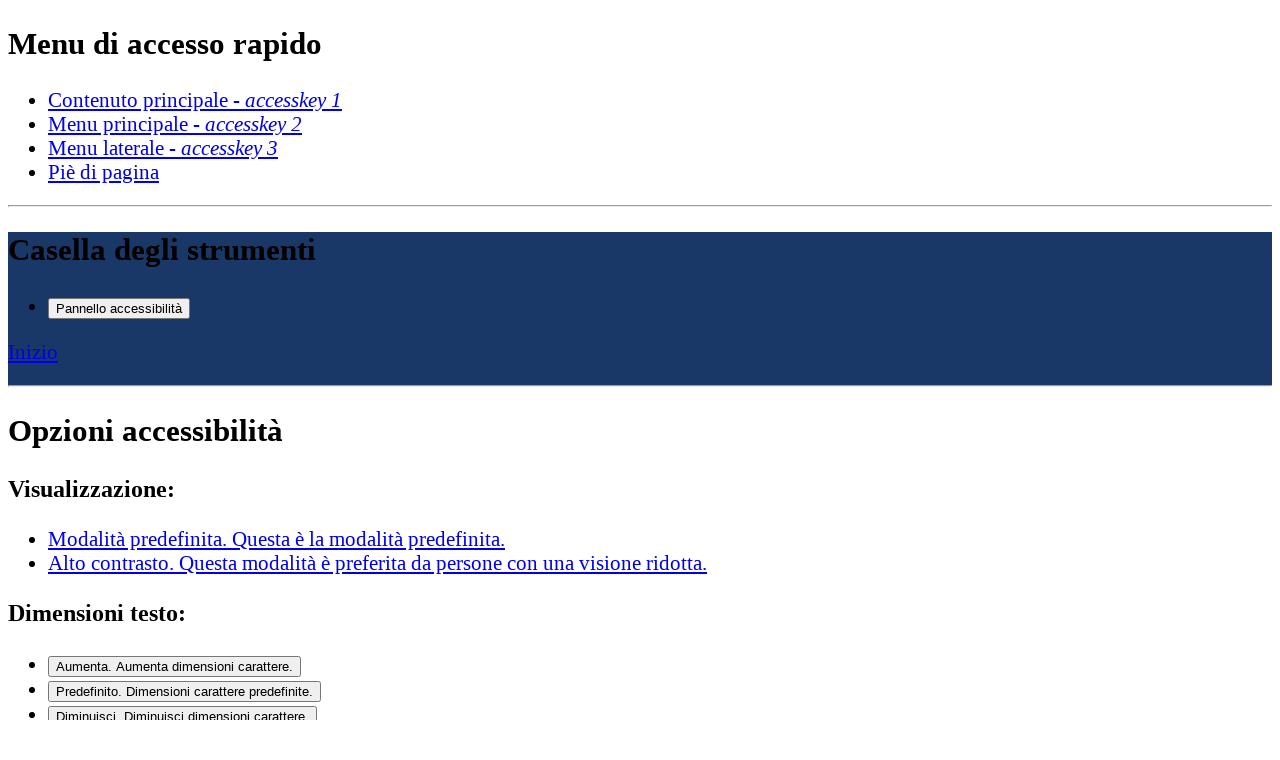

--- FILE ---
content_type: text/html; charset=utf-8
request_url: https://ordinepsicologifvg.it/ordine-fvg/91-notizie.html?fontSize=default
body_size: 24615
content:
<!DOCTYPE html><!--[if lt IE 6]><html id="zf__html" class="no-js lt-ie10 lt-ie9 lt-ie8 lt-ie7 lt-ie6" xmlns="http://www.w3.org/1999/xhtml" xml:lang="it" lang="it" dir="ltr"><![endif]--><!--[if IE 6]><html id="zf__html" class="no-js lt-ie10 lt-ie9 lt-ie8 lt-ie7 ie6" xmlns="http://www.w3.org/1999/xhtml" xml:lang="it" lang="it" dir="ltr"><![endif]--><!--[if IE 7]><html id="zf__html" class="no-js lt-ie10 lt-ie9 lt-ie8 ie7" xmlns="http://www.w3.org/1999/xhtml" xml:lang="it" lang="it" dir="ltr"><![endif]--><!--[if IE 8]><html id="zf__html" class="no-js lt-ie10 lt-ie9 ie8" xmlns="http://www.w3.org/1999/xhtml" xml:lang="it" lang="it" dir="ltr"><![endif]--><!--[if IE 9]><html id="zf__html" class="no-js lt-ie10 ie9" xmlns="http://www.w3.org/1999/xhtml" xml:lang="it" lang="it" dir="ltr"><![endif]--><!--[if gt IE 9]><!--><html id="zf__html" class="no-js" xmlns="http://www.w3.org/1999/xhtml" xml:lang="it" lang="it" dir="ltr"><!--<![endif]--><head><script type="text/javascript">if (window.location.pathname === "/component/users/profile.html") window.location.href = "/profilo.html"; document.addEventListener('DOMContentLoaded', function () { if (window.location.href === "https://www.ordinepsicologifvg.it/component/users/?view=login" && document.getElementsByClassName("logout").length > 0) window.location.href = "/profilo.html"; });</script><script type="text/javascript">document.documentElement.className=document.documentElement.className.replace("no-js","js");window.zhongFramework={self:{},params:{},helpers:{},cache:{},components:{},handlers:{},actions:{},mixins:{}};</script><!--[if lt IE 9]><script type="text/javascript">(function(){var a=["abbr","article","aside","audio","bdi","canvas","data","datalist","details","dialog","figcaption","figure","footer","header","hgroup","main","mark","meter","nav","output","picture","progress","section","summary","template","time","video"];for(var i=a.length-1;i>=0;i=i-1)document.createElement(a[i])}())</script><![endif]--><!--[if lt IE 9]><script type="text/javascript">window.onerror=function(){return true}</script><![endif]--><link rel="icon" type="image/ico" href="/images/favicon.ico" /><meta name="robots" content="noindex, nofollow"><meta name="viewport" content="width=device-width, initial-scale=1.0" /><link rel="stylesheet" type="text/css" media="screen" href="https://ordinepsicologifvg.it/templates/blueblock/zf/assets/css/min/layouts/default-layout.css?zf-v=3.3.0" /><link rel="stylesheet" type="text/css" media="screen" href="https://ordinepsicologifvg.it/templates/blueblock/zf/assets/css/min/platforms/Joomla/joomla3-css3-valid.css?zf-v=3.3.0" /><style type="text/css" media="print">*{background-color:transparent !important;color:#000 !important;box-shadow:none !important;text-shadow:none !important}a img{border:0 !important}body{font-size:1em}p,ul li,ol li,table,label,dt,dd{font-size:1em}table{margin:20pt 5%;padding:0;border-collapse:collapse;width:90%}table td,table th{padding:2pt 5pt;border:solid 1pt #DDD}table th{text-align:center}thead{display:table-header-group}a,a:visited{text-decoration:underline}img{max-width:100%;height:auto;page-break-inside:avoid}.visually-hidden,.removed,.zf--toolbox-panel,#zf--screenreader-hidden-message,#zf--internal-anchors-nav,#zf--accessibility-panel-toolbox-button-shell,#zf--header-top,.zf--menu-container,#zf--main-menu,#zf--side-menu,#zf--footer-menu,#zf--login,#zf--left-column,#zf--right-column,#zf--top-anchor-container,#zf--jump-to-content-anchor,#zf--top-anchor-container,#zf--internal-anchors-nav,.zf--section-heading,.zf--section-anchors,#zf--default-toolbox,#zf--social-buttons-panel-activation-button,#zf--social-buttons-panel,#zf--quick-access-menu,#zf--high-contrast-toolbar,#zf--jump-to-content-anchor-container,#zf--language-switcher,#zf--search{display:none !important;visibility:hidden}#zf--top-layout-partial,#zf--main-layout-partial,#zf--footer--skin,#zf--footer-credits{border:0 !important}.accessible-slideshow .slide,.accessible-slideshow .slide-text{display:block !important;opacity:1 !important;position:relative !important}.zf--grouped-host--skin,.zf--grouped-host--skin *{min-height:0 !important}#zf--main-layout-partial--skin{margin:3pt}#zf--breadcrumbs{margin:5pt 0;padding:0 3pt 3pt 3pt;border-bottom:dotted 1px #555 !important;font-style:italic}#zf--breadcrumbs ul,#zf--breadcrumbs li{list-style:none}#zf--breadcrumbs li{margin:0 2pt;display:inline-block}#zf--header{margin:3pt 0 10pt;border-bottom:dotted 1px #555;overflow:hidden}#zf--site-titles{width:100%;text-align:center}#zf--site-logo{width:100%;text-align:center}#zf--site-logo img{max-height:160pt;width:auto}#zf--site-title{font-size:2.4em;margin:0 0 0 10pt}#zf--site-subtitle{font-size:1.6em;margin:0 0 10pt 10pt}#zf--footer-credits{display:block !important;visibility:visible !important;margin:30pt 0 10pt 0;padding:0 3pt 3pt 3pt;border-top:dotted 1px #555 !important}
body{font-family:Garamond,"Apple Garamond",Georgia,serif !important;}body{font-size:80% !important;}</style><style type="text/css" media="speech">*{voice-family:male}.zf--section-heading,#zf--internal-anchors-nav *,.zf--section-anchors *{voice-family:female}
</style><!--[if IE 6]><link rel="stylesheet" href="https://ordinepsicologifvg.it/templates/blueblock/zf/assets/css/min/other/ie6only.css?zf-v=3.3.0" type="text/css" /><![endif]--><!--[if IE 7]><link rel="stylesheet" href="https://ordinepsicologifvg.it/templates/blueblock/zf/assets/css/min/other/ie7only.css?zf-v=3.3.0" type="text/css" /><![endif]--><!--[if IE 8]><link rel="stylesheet" href="https://ordinepsicologifvg.it/templates/blueblock/zf/assets/css/min/other/ie8only.css?zf-v=3.3.0" type="text/css" /><![endif]--><style type="text/css">html{font-size:130%;}body.left-column-width--3 #zf--left-column,body.left-column-width--2 #zf--left-column{width:20%;}body.right-column-width--3 #zf--right-column,body.right-column-width--2 #zf--right-column{width:20%;}body.main-content-container-width--2.left-column-exists #zf--main-content{width:80%;}body.main-content-container-width--2.right-column-exists #zf--main-content{width:80%;}body.main-content-container-width--3 #zf--main-content{width:60%;}body.liquid-layout-width .zf--encloser{max-width:1280px;}body.custom-layout-width .zf--encloser{width:inherit;}body{color:#000000;}#zf__html #zf--body #zf--site-title{text-shadow:none;color:#1a3867;}#zf__html #zf--body.default-layout #zf--site-title{font-size:2.5em;}#zf__html #zf--body #zf--site-subtitle{text-shadow:none;color:#45618b;}#zf__html #zf--body.default-layout #zf--site-subtitle{font-size:1.2em;}#zf__html #zf--body #zf--main-layout-partial--skin{border-color:#000000;border-style:solid;border-width:0;border-radius:0;-moz-border-radius:0;-webkit-border-radius:0;}#zf__html #zf--body #zf--main-content--skin,#zf__html #zf--body #zf--main-article--skin{border:none;}#zf__html #zf--body #zf--main-content--skin{border-color:#000000;border-style:solid;border-width:0;border-radius:0;-moz-border-radius:0;-webkit-border-radius:0;}#zf__html #zf--body #zf--footer-content--skin,#zf__html #zf--body #zf--footer--skin,#zf__html #zf--body #zf--footer-credits--skin,#zf__html #zf--body #zf--footer-menu--skin{background:none;border:0;}#zf__html #zf--body #zf--footer--skin{background:#1a3867;}#zf__html #zf--body #zf--footer--skin{background-image:url('https://ordinepsicologifvg.it/');background-attachment:scroll;background-position:center center;background-repeat:no-repeat;}#zf__html #zf--body #zf--footer--skin{color:#ffffff;}#zf__html #zf--body #zf--footer-content--skin,#zf__html #zf--body #zf--footer-menu--skin,#zf__html #zf--body #zf--footer-credits--skin{color:inherit;}#zf__html #zf--body #zf--footer--skin a{color:#ffffff;}#zf__html #zf--body #zf--footer--skin a:visited{color:#ffffff;}#zf__html #zf--body #zf--footer--skin a:hover,#zf__html #zf--body #zf--footer--skin a:focus,#zf__html #zf--body #zf--footer--skin a:active{color:#ffffff;}#zf__html #zf--body #zf--top-layout-partial--skin,#zf__html #zf--body #zf--top-layout-partial .zf--top-bar-block{background:none;}#zf__html #zf--body #zf--top-layout-partial .zf--top-bar-block{border-color:transparent;}#zf__html #zf--body #zf--top-layout-partial--skin{background:#1a3867;}#zf__html #zf--body #zf--top-layout-partial--skin{border:0;}#zf__html #zf--body #zf--top-layout-partial--skin{border-color:#000000;border-style:solid;border-width:0;border-radius:0;-moz-border-radius:0;-webkit-border-radius:0;}#zf__html #zf--body #zf--top-layout-partial--skin .zf--top-bar-block{border-color:#000000;}#zf__html #zf--body #zf--main-menu--skin ul,#zf__html #zf--body #zf--main-menu--skin{background:none;}#zf__html #zf--body #zf--header-bottom--skin{background:#1a3867;}#zf__html #zf--body #zf--main-menu--skin ul a{text-shadow:none;color:#ffffff;}#zf__html #zf--body #zf--main-menu--skin ul a:hover,#zf__html #zf--body #zf--main-menu--skin ul a:focus,#zf__html #zf--body #zf--main-menu--skin ul a:active,#zf__html #zf--body #zf--main-menu--skin ul li.active>a,#zf__html #zf--body #zf--main-menu--skin ul li.current>a{text-shadow:none;color:#ffffff;}#zf__html #zf--body #zf--main-menu--skin ul li.parent>a:before{border-color:#ffffff transparent transparent transparent;}#zf__html #zf--body #zf--main-menu--skin ul li.parent>a:hover:before,#zf__html #zf--body #zf--main-menu--skin ul li.parent>a:focus:before,#zf__html #zf--body #zf--main-menu--skin ul li.parent>a:active:before,#zf__html #zf--body #zf--main-menu--skin ul li.active>a:before{border-color:#ffffff transparent transparent transparent;}#zf__html #zf--body #zf--main-menu--skin ul li.current>a:before,#zf__html #zf--body #zf--main-menu--skin ul li.current>a:hover:before,#zf__html #zf--body #zf--main-menu--skin ul li.current>a:focus:before,#zf__html #zf--body #zf--main-menu--skin ul li.current>a:active:before{border-color:#ffffff;}#zf__html #zf--body.default-layout #zf--main-menu--skin ul a{font-size:85%;}#zf__html #zf--body #zf--main-menu--skin ul li{background:none;}#zf__html #zf--body #zf--main-menu--skin ul a{background:#1a3867;}#zf__html #zf--body #zf--main-menu--skin ul a:hover,#zf__html #zf--body #zf--main-menu--skin ul a:focus,#zf__html #zf--body #zf--main-menu--skin ul a:active,#zf__html #zf--body #zf--main-menu--skin ul li.active>a,#zf__html #zf--body #zf--main-menu--skin ul li.current>a{background:#395b5b;}#zf__html #zf--body #zf--main-menu--skin ul ul a{text-shadow:none;color:#000000;}#zf__html #zf--body #zf--main-menu--skin ul ul a:hover,#zf__html #zf--body #zf--main-menu--skin ul ul a:focus,#zf__html #zf--body #zf--main-menu--skin ul ul a:active,#zf__html #zf--body #zf--main-menu--skin ul ul li.active>a,#zf__html #zf--body #zf--main-menu--skin ul ul li.current>a{text-shadow:none;color:#ffffff;}#zf__html #zf--body #zf--main-menu--skin ul ul li.parent>a:before{border-color:#000000 transparent transparent transparent;}#zf__html #zf--body #zf--main-menu--skin ul ul li.parent>a:hover:before,#zf__html #zf--body #zf--main-menu--skin ul ul li.parent>a:focus:before,#zf__html #zf--body #zf--main-menu--skin ul ul li.parent>a:active:before,#zf__html #zf--body #zf--main-menu--skin ul ul li.active>a:before{border-color:#ffffff transparent transparent transparent;}#zf__html #zf--body #zf--main-menu--skin ul ul li.current>a:before,#zf__html #zf--body #zf--main-menu--skin ul ul li.current>a:hover:before,#zf__html #zf--body #zf--main-menu--skin ul ul li.current>a:focus:before,#zf__html #zf--body #zf--main-menu--skin ul ul li.current>a:active:before{border-color:#ffffff;}#zf__html #zf--body #zf--main-menu--skin ul ul li{background:none;}#zf__html #zf--body #zf--main-menu--skin ul ul a,#zf__html #zf--body #zf--main-menu--skin ul ul a:visited{background:#ffffff;}#zf__html #zf--body #zf--main-menu--skin ul ul a:hover,#zf__html #zf--body #zf--main-menu--skin ul ul a:focus,#zf__html #zf--body #zf--main-menu--skin ul ul a:active,#zf__html #zf--body #zf--main-menu--skin ul ul li.active>a,#zf__html #zf--body #zf--main-menu--skin ul ul li.current>a{background:#395b5b;}#zf__html #zf--body #zf--main-body--skin .zf--menu-container ul a{text-shadow:none;color:#000000;}#zf__html #zf--body #zf--main-body--skin .zf--menu-container ul a:hover,#zf__html #zf--body #zf--main-body--skin .zf--menu-container ul a:focus,#zf__html #zf--body #zf--main-body--skin .zf--menu-container ul a:active,#zf__html #zf--body #zf--main-body--skin .zf--menu-container ul li.active>a,#zf__html #zf--body #zf--main-body--skin .zf--menu-container ul li.current>a{text-shadow:none;color:#000000;}#zf__html #zf--body #zf--main-body--skin .zf--menu-container ul li.parent>a:before{border-color:#000000 transparent transparent transparent;}#zf__html #zf--body #zf--main-body--skin .zf--menu-container ul li.parent>a:hover:before,#zf__html #zf--body #zf--main-body--skin .zf--menu-container ul li.parent>a:focus:before,#zf__html #zf--body #zf--main-body--skin .zf--menu-container ul li.parent>a:active:before,#zf__html #zf--body #zf--main-body--skin .zf--menu-container ul li.active>a:before{border-color:#000000 transparent transparent transparent;}#zf__html #zf--body #zf--main-body--skin .zf--menu-container ul li.current>a:before,#zf__html #zf--body #zf--main-body--skin .zf--menu-container ul li.current>a:hover:before,#zf__html #zf--body #zf--main-body--skin .zf--menu-container ul li.current>a:focus:before,#zf__html #zf--body #zf--main-body--skin .zf--menu-container ul li.current>a:active:before{border-color:#000000;}#zf__html #zf--body #zf--main-body--skin .zf--menu-container ul,#zf__html #zf--body #zf--main-body--skin .zf--menu-container ul li{background:none;}#zf__html #zf--body #zf--main-body--skin .zf--menu-container ul a{background:#ffffff;}#zf__html #zf--body #zf--main-body--skin .zf--menu-container ul a:hover,#zf__html #zf--body #zf--main-body--skin .zf--menu-container ul a:focus,#zf__html #zf--body #zf--main-body--skin .zf--menu-container ul a:active,#zf__html #zf--body #zf--main-body--skin .zf--menu-container ul li.active>a,#zf__html #zf--body #zf--main-body--skin .zf--menu-container ul li.current>a{background:#97c6bd;}#zf__html #zf--body #zf--support-menu--skin ul a,#zf__html #zf--body #zf--support-menu--skin ul a:visited{text-shadow:none;color:#6b6b6b;}#zf__html #zf--body #zf--support-menu--skin ul a:hover,#zf__html #zf--body #zf--support-menu--skin ul a:focus,#zf__html #zf--body #zf--support-menu--skin ul a:active,#zf__html #zf--body #zf--support-menu--skin ul li.active>a,#zf__html #zf--body #zf--support-menu--skin ul li.current>a{text-shadow:none;color:#ffffff;}#zf__html #zf--body #zf--footer-menu--skin ul,#zf__html #zf--body #zf--footer-menu--skin{background:none;}#zf__html #zf--body #zf--footer-menu--skin{background:#1a3867;}#zf__html #zf--body #zf--footer-menu--skin{border:0;}#zf__html #zf--body #zf--footer-menu--skin{border-color:#000000;border-style:solid;border-width:0;border-radius:0;-moz-border-radius:0;-webkit-border-radius:0;}#zf__html #zf--body .zf--block-coat--user-custom-1{background:#0b1375;border-color:#0b1375;}#zf__html #zf--body .zf--block-coat--user-custom-1,#zf__html #zf--body.night-mode .zf--block-coat--user-custom-1{ border-style:solid;border-width:1;border-radius:0;-moz-border-radius:0;-webkit-border-radius:0;margin:0;padding:0;}#zf__html #zf--body #zf--follow-us a{font-size:160%;}#zf__html #zf--body #zf--social-buttons-panel-activation-button{margin-right:0px;margin-top:0px;font-size:100%;}/* dimensione massima path */
#zf--breadcrumbs li {
    max-width: none;
}

/* nasconde un gruppo di moduli (aside-top-D1, D2, D3, D4)  */
body.mobile-layout #zf--aside-top {
    display: none;
}

#zf--top-layout-partial {
  background: ;
}

/* diminuire dimensione carattere support-menu */
#zf--support-menu--skin {
    font-size: 70%;
}

/* aumentare dimensione carattere main-menu */
#zf--main-menu--skin {
    font-size: 100%;
    font-weight: normal;
}

/* nascondere titolo e sottotitolo nella modalità mobile del sito  */
#zf__html #zf--body.mobile-layout #zf--main-layout-partial #zf--site-title,
#zf__html #zf--body.mobile-layout #zf--main-layout-partial #zf--site-subtitle {
    height: 0px !important;
    overflow: hidden;
}

/* disabilitare il pannello del language-switcher  */
body.mobile-layout #zf--language-switcher-toolbox-button-shell {
    display: none;
}

/* nascondere lo slideshow in modalità mobile */
/* body.mobile-layout .accessible-slideshow {  */
/*    display: none !important;  */
/*}   */

/* logo al centro e Title/SubTitle a lato */
#zf--site-banner {
    display: table;
    margin: auto;
}

/* aggiungere dello spazio tra i moduli Utente e Ordine a sinistra */
#zf--side-menu [class*="moduletable"]+[class*="moduletable"] {
    margin-top: 10px !important;
}

/* visualizza una linea separatrice bianca tra le voci di menù */
body.default-layout #zf--main-menu .menu li {
    border-right: 1px solid #FFF;
}
body.default-layout #zf--main-menu .menu li:last-child {
    border-right: 0;
}
body.default-layout #zf--main-menu .menu li a {
    margin-right: 0;
}
</style>  <base href="https://ordinepsicologifvg.it/ordine-fvg/91-notizie.html" />
  <meta http-equiv="content-type" content="text/html; charset=utf-8" />
  <meta name="keywords" content="psicologi fvg, psicoterapeuti fvg, psicologo fvg, psicoterapeuto fvg, psicoterapeuti friuli venezia giulia, ordine degli psicologi fvg, ordine psicologi fvg, psicologi friuli venezia giulia, psicologi gorizia, psicologi pordenone, psicologi trieste, psicologi udine, psicologo gorizia, psicologo pordenone, psicologo trieste, psicologo udine," />
  <meta name="description" content="Sito web dell'Ordine degli Psicologi - Consiglio del Friuli Venezia Giulia (Trieste Udine Pordenone Gorizia)" />
  <meta name="generator" content="MYOB" />
  <title>Ordine - Ordine Psicologi Friuli Venezia Giulia</title>
  <link href="/ordine-fvg/91-notizie.feed?fontSize=default&amp;type=rss" rel="alternate" type="application/rss+xml" title="RSS 2.0" />
  <link href="/ordine-fvg/91-notizie.feed?fontSize=default&amp;type=atom" rel="alternate" type="application/atom+xml" title="Atom 1.0" />
  <link rel="stylesheet" href="/media/system/css/calendar-jos.css" type="text/css"  title="Verde"  media="all" />
  <style type="text/css">

 .cloaked_email span:before { content: attr(data-ep-afb7f); } .cloaked_email span:after { content: attr(data-ep-bb77c); } 
div.mod_search93 input[type="search"]{ width:auto; }
  </style>
  <script src="/media/system/js/mootools-core.js" type="text/javascript"></script>
  <script src="/media/system/js/core.js" type="text/javascript"></script>
  <script src="/media/system/js/mootools-more.js" type="text/javascript"></script>
  <script src="/media/jui/js/jquery.min.js" type="text/javascript"></script>
  <script src="/media/jui/js/jquery-noconflict.js" type="text/javascript"></script>
  <script src="/media/jui/js/jquery-migrate.min.js" type="text/javascript"></script>
  <script src="/media/system/js/calendar.js" type="text/javascript"></script>
  <script src="/media/system/js/calendar-setup.js" type="text/javascript"></script>
  <script src="/media/system/js/punycode.js" type="text/javascript"></script>
  <script src="/media/system/js/validate.js" type="text/javascript"></script>
  <script src="/media/system/js/caption.js" type="text/javascript"></script>
  <script src="/media/jui/js/bootstrap.min.js" type="text/javascript"></script>
  <script src="/media/system/js/html5fallback.js" type="text/javascript"></script>
  <script type="text/javascript">
window.setInterval(function(){var r;try{r=window.XMLHttpRequest?new XMLHttpRequest():new ActiveXObject("Microsoft.XMLHTTP")}catch(e){}if(r){r.open("GET","/index.php?option=com_ajax&format=json",true);r.send(null)}},2640000);jQuery(function($) {
			 $('.hasTip').each(function() {
				var title = $(this).attr('title');
				if (title) {
					var parts = title.split('::', 2);
					var mtelement = document.id(this);
					mtelement.store('tip:title', parts[0]);
					mtelement.store('tip:text', parts[1]);
				}
			});
			var JTooltips = new Tips($('.hasTip').get(), {"maxTitleChars": 50,"fixed": false});
		});Calendar._DN = ["Domenica","Luned\u00ec","Marted\u00ec","Mercoled\u00ec","Gioved\u00ec","Venerd\u00ec","Sabato","Domenica"]; Calendar._SDN = ["Dom","Lun","Mar","Mer","Gio","Ven","Sab","Dom"]; Calendar._FD = 0; Calendar._MN = ["Gennaio","Febbraio","Marzo","Aprile","Maggio","Giugno","Luglio","Agosto","Settembre","Ottobre","Novembre","Dicembre"]; Calendar._SMN = ["Gen","Feb","Mar","Apr","Mag","Giu","Lug","Ago","Set","Ott","Nov","Dic"]; Calendar._TT = {"INFO":"Info Calendario","ABOUT":"DHTML Date\/Time Selector\n(c) dynarch.com 2002-2005 \/ Author: Mihai Bazon\nFor latest version visit: http:\/\/www.dynarch.com\/projects\/calendar\/\nDistributed under GNU LGPL.  See http:\/\/gnu.org\/licenses\/lgpl.html for details.\n\nSelezione data:\n- Usa i pulsanti \u00ab e \u00bb per selezionare l'anno\n- Usa i pulsanti < e > per selezionare un mese\n- Tieni premuto il pulsante del mouse su qualsiasi dei pulsanti sopra per una selezione pi\u00f9 veloce.","ABOUT_TIME":"\n\nTime selection:\n- Click on any of the time parts to increase it\n- or Shift-click to decrease it\n- or click and drag for faster selection.","PREV_YEAR":"Clicca per andare all'anno precedente. Clicca e tieni premuto per vedere la lista degli anni.","PREV_MONTH":"Clicca per andare al mese precedente. Clicca e tieni premuto per vedere la lista dei mesi.","GO_TODAY":"Vai a oggi","NEXT_MONTH":"Clicca per andare al mese successivo. Clicca e tieni premuto per vedere la lista dei mesi.","SEL_DATE":"Seleziona una data.","DRAG_TO_MOVE":"Trascina per muovere","PART_TODAY":" Oggi ","DAY_FIRST":"Visualizza prima %s","WEEKEND":"0,6","CLOSE":"Chiudi","TODAY":"Oggi","TIME_PART":"(Shift-)Clicca o trascina per cambiare il valore.","DEF_DATE_FORMAT":"%Y-%m-%d","TT_DATE_FORMAT":"%a, %b %e","WK":"wk","TIME":"Ora:"};jQuery(window).on('load',  function() {
				new JCaption('img.caption');
			});jQuery(document).ready(function(){
	jQuery('.hasTooltip').tooltip({"html": true,"container": "body"});
});
 var emailProtector=emailProtector||{};emailProtector.addCloakedMailto=function(g,l){var h=document.querySelectorAll("."+g);for(i=0;i<h.length;i++){var b=h[i],k=b.getElementsByTagName("span"),e="",c="";b.className=b.className.replace(" "+g,"");for(var f=0;f<k.length;f++)for(var d=k[f].attributes,a=0;a<d.length;a++)0===d[a].nodeName.toLowerCase().indexOf("data-ep-a")&&(e+=d[a].value),0===d[a].nodeName.toLowerCase().indexOf("data-ep-b")&&(c=d[a].value+c);if(!c)break;b.innerHTML=e+c;if(!l)break;b.parentNode.href="mailto:"+e+c}}; 

  </script>
  <script type="text/javascript">
    (function() {
      Joomla.JText.load({"JLIB_FORM_FIELD_INVALID":"Campo non valido:&#160"});
    })();
  </script>
<script type="text/javascript">/*<![CDATA[*//*]]>*/</script><link id="zf--best-legibility-stylesheet" rel="alternate" type="text/css" media="screen" href="https://ordinepsicologifvg.it/templates/blueblock/zf/assets/css/min/graphic-modes/best-legibility.css?zf-v=3.3.0" /></head><body id="zf--body" class="default-layout default-graphic-mode liquid-layout-width client-device-is--desktop main-menu-style--vertical-floating main-menu-alignment--center side-menu-style--standard floating-submenus-effect--fade site-banner-alignment--left non-fixed-top-bar left-column-exists default-toolbox-buttons-style--icon show-site-logo--true main-content-container-width--2 left-column-width--2 right-column-width--3 main-content-container-column-float--left left-column-float--left right-column-float--left layout-width-type--main-layout-partial--contained parent-platform--Joomla parent-platform-release-class--Joomla3 follow-us-links-style--circled follow-us-links-colored--on-hover zf-theme-skin--bbl same-height-grouped-hosts--true "><div id="zf--page-top" class="clear-both"></div><div id="zf--gradient-effect"></div><!--[if lte IE 7]><div id="zf__obsolete-browser-alert" class="zf__obsolete-browser-alert"><div class="zf__obsolete-browser-alert__inner"><p>Attenzione: state utilizzando un <strong>browser obsoleto</strong>! Vi consigliamo di aggiornare il vostro software o scaricare un browser alternativo: <a href="https://www.mozilla.org/firefox/">scarica qui l&#39;ultima versione di Firefox</a>.<br/>Se state utilizzando un sistema operativo Windows in una macchina poco potente, vi consigliamo di installare il browser <a href="http://www.midori-browser.org">Midori</a>.</p></div><a href="#" role="button" id="zf__hide-obsolete-browser-alert-button">Nascondi questo messaggio</a></div><script type="text/javascript">jQuery(document.getElementById("zf__hide-obsolete-browser-alert-button")).click(function(){jQuery(document.getElementById("zf__obsolete-browser-alert")).hide();});</script><![endif]--><!--[if lte IE 6]><div id="zf__obsolete-browser-switch-to-full-access-alert" class="zf__obsolete-browser-alert"><div class="zf__obsolete-browser-alert__inner"><p>Attenzione: il vostro browser &egrave; obsoleto e non supportato. Vi consigliamo di entrare in modalit&agrave; <a href="https://ordinepsicologifvg.it/ordine-fvg/91-notizie.html?layoutMode=full-access" rel="nofollow">miglior accesso</a>.</p></div></div><![endif]--><div id="zf--quick-access-menu"><nav role="navigation" aria-labelledby="zf--quick-access-menu--section-heading" id="zf--quick-access-menu--semantic-tag"><h1 id="zf--quick-access-menu--section-heading" class="zf--section-heading" role="heading" aria-level="2">Menu di accesso rapido</h1><div id="zf--quick-access-menu--skin" class="clearfix"><ul><li><a href="https://ordinepsicologifvg.it/ordine-fvg/91-notizie.html?fontSize=default#zf--main-content" accesskey="1" id="zf--internal-anchor-main-content">Contenuto principale - <em>accesskey 1</em></a></li><li><a href="https://ordinepsicologifvg.it/ordine-fvg/91-notizie.html?fontSize=default#zf--main-menu" accesskey="2" id="zf--internal-anchor-topmenu">Menu principale - <em>accesskey 2</em></a></li><li><a href="https://ordinepsicologifvg.it/ordine-fvg/91-notizie.html?fontSize=default#zf--side-menu" accesskey="3" id="zf--internal-anchor-mainmenu">Menu laterale - <em>accesskey 3</em></a></li><li><a href="https://ordinepsicologifvg.it/ordine-fvg/91-notizie.html?fontSize=default#zf--footer" id="zf--internal-anchor-footer">Pi&egrave; di pagina</a></li></ul></div></nav><hr class="removed" /></div><div id="zf--top-layout-partial" role="region" aria-label="Barra degli strumenti"><div id="zf--top-layout-partial--encloser" class="zf--encloser"><div id="zf--top-layout-partial--skin" class="clearfix"><div id="zf--default-toolbox"><section aria-labelledby="zf--default-toolbox--section-heading" id="zf--default-toolbox--semantic-tag"><h1 id="zf--default-toolbox--section-heading" class="zf--section-heading visually-hidden" role="heading" aria-level="2">Casella degli strumenti</h1><div id="zf--default-toolbox--skin" class="clearfix"><ul class="zf--toolbox-buttons list-style-reset"><li id="zf--accessibility-panel-toolbox-button-shell" class="zf--toolbox-button-shell"><button id="zf--accessibility-panel-toolbox-button" class="zf--toolbox-button show-tooltip removed-no-js" data-zf-related-toolbox-panel="zf--default-accessibility-options-toolbox-panel" aria-controls="zf--default-accessibility-options-toolbox-panel" aria-haspopup="true" aria-expanded="false" title="Mostra le opzioni di accessibilit&agrave;" data-zf-toggled-title="Nascondi il pannello" data-zf-toggled-text="Nascondi opzioni"><span class="zf--toolbox-button--text">Pannello accessibilit&agrave;</span><span class="zf--toolbox-button--icon zf--zhong-icon zf--zhong-icon-accessibility" aria-hidden="true"></span></button></li></ul></div></section><div class="zf--section-anchors removed "><p class="zf--section-anchors-shell style-reset"><a class="zf--internal-anchor zf--section-anchor zf--internal-anchor-to-top" href="https://ordinepsicologifvg.it/ordine-fvg/91-notizie.html?fontSize=default#zf--page-top" rel="nofollow" title="Salta a inizio pagina">Inizio</a></p><hr class="removed"/></div></div><script id="zf--welcome-message-popover--template" type="text/template"><div id="zf--welcome-message-popover" aria-live="off" aria-hidden="true"><div id="zf--welcome-message-popover--skin"><p><span id="zf--welcome-message-welcome-text">Benvenuti a Ordine Psicologi Friuli Venezia Giulia</span><br/><span id="zf--welcome-message-click-here-text">Clicca qui per impostare le tue preferenze</span></p></div><div id="zf--welcome-message-popover-arrow"></div></div></script></div></div><div id="zf--default-toolbox-panels"><div id="zf--default-toolbox-panels--skin" class="clearfix"><div id="zf--default-accessibility-options-toolbox-panel" class="zf--toolbox-panel" aria-atomic="true" aria-live="polite"><div id="zf--default-accessibility-options-toolbox-panel--encloser" class="zf--encloser"><div id="zf--default-accessibility-options-toolbox-panel--skin" class="zf--toolbox-panel--skin clearfix"><div id="zf--default-accessibility-options"><section aria-labelledby="zf--default-accessibility-options--section-heading" id="zf--default-accessibility-options--semantic-tag"><h1 id="zf--default-accessibility-options--section-heading" class="zf--section-heading visually-hidden" role="heading" aria-level="2">Opzioni accessibilit&agrave;</h1><div id="zf--default-accessibility-options--skin" class="clearfix"><div id="zf--layout-switcher-container" class="zf--accessibility-panel-module"><section><h1 class="zf--accessibility-panel-module-heading" role="heading" aria-level="3">Visualizzazione:</h1><ul id="zf--layout-switcher"><li><a href="https://ordinepsicologifvg.it/ordine-fvg/91-notizie.html?layoutMode=default" rel="nofollow" title="Questa &egrave; la modalit&agrave; predefinita" id="zf--default-layout-link" class="show-tooltip">Modalit&agrave; predefinita<span class="visually-hidden">. Questa &egrave; la modalit&agrave; predefinita.</span></a></li><li><a href="https://ordinepsicologifvg.it/ordine-fvg/91-notizie.html?layoutMode=highcontrast" rel="nofollow" title="Questa modalit&agrave; &egrave; preferita da persone con una visione ridotta" id="zf--high-contrast-link" class="show-tooltip">Alto contrasto<span class="visually-hidden">. Questa modalit&agrave; &egrave; preferita da persone con una visione ridotta.</span></a></li></ul></section></div><div id="zf--font-resizer-container" class="zf--accessibility-panel-module"><section><h1 class="zf--accessibility-panel-module-heading" role="heading" aria-level="3">Dimensioni testo:</h1><ul id="zf--font-resizer" class="removed-no-js"><li><button class="show-tooltip" title="Aumenta dimensioni carattere" id="zf--larger-font-button"><span class="zf--zhong-icon zf--zhong-icon-arrow-up" aria-hidden="true"></span><span class="visually-hidden">Aumenta</span><span class="visually-hidden">. Aumenta dimensioni carattere.</span></button></li><li><button class="show-tooltip" title="Dimensioni carattere predefinite" id="zf--reset-font-button"><span class="zf--zhong-icon zf--zhong-icon-minus" aria-hidden="true"></span><span class="visually-hidden">Predefinito</span><span class="visually-hidden">. Dimensioni carattere predefinite.</span></button></li><li><button class="show-tooltip" title="Diminuisci dimensioni carattere" id="zf--smaller-font-button"><span class="zf--zhong-icon zf--zhong-icon-arrow-down" aria-hidden="true"></span><span class="visually-hidden">Diminuisci</span><span class="visually-hidden">. Diminuisci dimensioni carattere.</span></button></li></ul><ul id="zf--font-resizer--no-js" class="list-style-reset removed-js"><li><a href="https://ordinepsicologifvg.it/ordine-fvg/91-notizie.html?fontSize=increase" rel="nofollow" title="Aumenta dimensioni carattere" id="zf--larger-font-link" class="grey-button-style rounded-corners show-tooltip"><span class="zf--zhong-icon zf--zhong-icon-arrow-up" aria-hidden="true"></span><span class="visually-hidden">Aumenta</span><span class="visually-hidden">. Aumenta dimensioni carattere</span></a></li><li><a href="https://ordinepsicologifvg.it/ordine-fvg/91-notizie.html?fontSize=default" rel="nofollow" title="Dimensioni carattere predefinite" id="zf--reset-font-link" class="grey-button-style rounded-corners show-tooltip"><span class="zf--zhong-icon zf--zhong-icon-minus" aria-hidden="true"></span><span class="visually-hidden">Predefinito</span><span class="visually-hidden">. Dimensioni carattere predefinite</span></a></li><li><a href="https://ordinepsicologifvg.it/ordine-fvg/91-notizie.html?fontSize=decrease" rel="nofollow" title="Diminuisci dimensioni carattere" id="zf--smaller-font-link" class="grey-button-style rounded-corners show-tooltip"><span class="zf--zhong-icon zf--zhong-icon-arrow-down" aria-hidden="true"></span><span class="visually-hidden">Diminuisci</span><span class="visually-hidden">. Diminuisci dimensioni carattere</span></a></li></ul></section></div><div class="clear-both"></div><div id="zf--graphic-mode-switcher-container" class="zf--accessibility-panel-module"><section><h1 class="zf--accessibility-panel-module-heading" role="heading" aria-level="3">Leggibilit&agrave;:</h1><ul id="zf--graphic-mode-switcher"><li><button id="zf--default-graphic-mode-button">Reimposta</button></li><li><button id="zf--low-brightness-button">Bassa luminosit&agrave;</button></li><li><button id="zf--best-legibility-button">Miglior leggibilit&agrave;</button><ul id="zf--best-legibility-serif-switcher"><li><button id="zf--best-legibility-sans-serif-button" class="show-tooltip" title="Sans serif"><span class="visually-hidden">Sans serif</span>&nbsp;<span id="zf--best-legibility-sans-serif-button-icon" aria-hidden="true"></span></button></li><li><button id="zf--best-legibility-serif-button" class="show-tooltip" title="Serif"><span class="visually-hidden">Serif</span>&nbsp;<span id="zf--best-legibility-serif-button-icon" aria-hidden="true"></span></button></li><li><button id="zf--best-legibility-bold-button" class="show-tooltip" title="Grassetto"><span class="visually-hidden">Grassetto</span>&nbsp;<span id="zf--best-legibility-bold-button-icon" aria-hidden="true"></span></button></li></ul></li></ul></section></div><div id="zf--layout-width-switcher-container" class="zf--accessibility-panel-module zf--visible"><section><h1 class="zf--accessibility-panel-module-heading" role="heading" aria-level="3">Paginazione:</h1><ul id="zf--layout-width-switcher" class="removed-no-js"><li><button id="zf--liquid-width-button">Liquida</button></li><li><button id="zf--full-width-button">Piena</button></li></ul><ul id="zf--layout-width-switcher--no-js" class="list-style-reset removed-js"><li><a href="https://ordinepsicologifvg.it/ordine-fvg/91-notizie.html?layoutWidth=liquid" rel="nofollow" id="zf--liquid-width-link">Liquida</a></li><li><a href="https://ordinepsicologifvg.it/ordine-fvg/91-notizie.html?layoutWidth=full" rel="nofollow" id="zf--full-width-link">Piena</a></li></ul></section></div></div></section><div class="zf--section-anchors removed "><p class="zf--section-anchors-shell style-reset"><a class="zf--internal-anchor zf--section-anchor zf--internal-anchor-to-top" href="https://ordinepsicologifvg.it/ordine-fvg/91-notizie.html?fontSize=default#zf--page-top" rel="nofollow" title="Salta a inizio pagina">Inizio</a></p><hr class="removed"/></div></div></div></div></div></div></div></div><div id="zf--main-layout-partial"><div id="zf--main-layout-partial--encloser" class="zf--encloser"><div id="zf--main-layout-partial--skin" class="clearfix"><div id="zf--header"><div id="zf--header--skin" class="clearfix"><div id="zf--header-top"><div id="zf--header-top--skin" class="clearfix"><div id="zf--language-switcher"><nav role="navigation" aria-labelledby="zf--language-switcher--section-heading" id="zf--language-switcher--semantic-tag"><h1 id="zf--language-switcher--section-heading" class="zf--section-heading visually-hidden" role="heading" aria-level="2">Opzioni lingua</h1><div id="zf--language-switcher--skin" class="clearfix"><div id="zf--guest-view--language-switcher" class="zf--guest-view">

<div class="custom"  >
	</div>
</div></div></nav><div class="zf--section-anchors removed "><p class="zf--section-anchors-shell style-reset"><a class="zf--internal-anchor zf--section-anchor zf--internal-anchor-to-top" href="https://ordinepsicologifvg.it/ordine-fvg/91-notizie.html?fontSize=default#zf--page-top" rel="nofollow" title="Salta a inizio pagina">Inizio</a></p><hr class="removed"/></div></div><div id="zf--follow-us"><section aria-labelledby="zf--follow-us--section-heading" id="zf--follow-us--semantic-tag"><h1 id="zf--follow-us--section-heading" class="zf--section-heading visually-hidden" role="heading" aria-level="2">Seguici</h1><div id="zf--follow-us--skin" class="clearfix"><ul id="zf--follow-us-links" class="list-style-reset"><li id="zf--follow-us-link-shell--facebook"><a id="zf--follow-us-link--facebook" href="https://www.facebook.com/ordinedeglipsicologi.fvg" target="_blank" class="zf--follow-us-link show-tooltip" title="Facebook"><span class="visually-hidden">Ordine Psicologi Friuli Venezia Giulia - Facebook</span><span aria-hidden="true" class="zf--zhong-icon zf--zhong-icon-facebook"></span></a></li><li id="zf--follow-us-link-shell--youtube"><a id="zf--follow-us-link--youtube" href="https://www.youtube.com/channel/UClGXYC3ss8TtGdgQZEM6b1w" target="_blank" class="zf--follow-us-link show-tooltip" title="YouTube"><span class="visually-hidden">Ordine Psicologi Friuli Venezia Giulia - YouTube</span><span aria-hidden="true" class="zf--zhong-icon zf--zhong-icon-youtube"></span></a></li></ul></div></section><div class="zf--section-anchors removed "><p class="zf--section-anchors-shell style-reset"><a class="zf--internal-anchor zf--section-anchor zf--internal-anchor-to-top" href="https://ordinepsicologifvg.it/ordine-fvg/91-notizie.html?fontSize=default#zf--page-top" rel="nofollow" title="Salta a inizio pagina">Inizio</a></p><hr class="removed"/></div></div><div id="zf--search"><section role="search" aria-labelledby="zf--search--section-heading" id="zf--search--semantic-tag"><h1 id="zf--search--section-heading" class="zf--section-heading visually-hidden" role="heading" aria-level="2">Ricerca</h1><div id="zf--search--skin" class="clearfix"><div id="zf--guest-view--search" class="zf--guest-view"><div class="search mod_search93">
	<form action="/ordine-fvg.html" method="post" class="form-inline">
		 <button class="button btn btn-primary" onclick="this.form.searchword.focus();">Cerca</button><label for="mod-search-searchword" class="element-invisible">Cerca...</label> <input name="searchword" id="mod-search-searchword" maxlength="200"  class="inputbox search-query" type="search" size="20" placeholder="Cerca sul sito..." />		<input type="hidden" name="task" value="search" />
		<input type="hidden" name="option" value="com_search" />
		<input type="hidden" name="Itemid" value="114" />
	</form>
</div>
</div></div></section><div class="zf--section-anchors removed "><p class="zf--section-anchors-shell style-reset"><a class="zf--internal-anchor zf--section-anchor zf--internal-anchor-to-top" href="https://ordinepsicologifvg.it/ordine-fvg/91-notizie.html?fontSize=default#zf--page-top" rel="nofollow" title="Salta a inizio pagina">Inizio</a></p><hr class="removed"/></div></div></div></div><div id="zf--header-middle"><div id="zf--header-middle--skin" class="clearfix"><div id="zf--site-banner"><header role="banner"><div id="zf--site-banner--skin" class="clearfix"><div id="zf--site-logo"><div id="zf--site-logo--skin"><a id="zf--site-logo-link" href="https://ordinepsicologifvg.it/index.php" title="Pagina iniziale" class="show-tooltip"><img id="zf--site-logo-image" src="/images/logo/logo-fvg-natale.png" alt="Ordine degli Psicologi - Consiglio del Friuli Venezia Giulia" /></a></div></div><div id="zf--site-titles"><div id="zf--site-titles--skin"><h1 id="zf--site-title">Ordine degli Psicologi</h1><p id="zf--site-subtitle">Consiglio del Friuli Venezia Giulia</p></div></div></div></header><hr class="removed"/></div></div></div><div id="zf--header-bottom"><div id="zf--header-bottom--skin" class="clearfix"><div id="zf--main-menu" class="zf--menu-container"><nav role="navigation" aria-labelledby="zf--main-menu--section-heading" id="zf--main-menu--semantic-tag"><h1 id="zf--main-menu--section-heading" class="zf--section-heading visually-hidden" role="heading" aria-level="2">Menu principale</h1><div id="zf--main-menu--skin" class="clearfix"><div id="zf--guest-view--main-menu" class="zf--guest-view"><ul class="nav menu">
<li class="item-101"><a href="/" title="OP FVG" >Home</a></li><li class="item-114 current active deeper parent"><a href="/ordine-fvg.html" >Ordine</a><ul class="nav-child unstyled small"><li class="item-198"><a href="/ordine-fvg/ordine.html" >Informazioni sull'Ordine</a></li><li class="item-115"><a href="/ordine-fvg/compiti-istituzionali.html" >Compiti istituzionali</a></li><li class="item-116"><a href="/ordine-fvg/consiglio.html" >Consiglio Regionale</a></li><li class="item-117"><a href="/ordine-fvg/commissioni-e-gruppi-di-lavoro.html" >Commissioni e gruppi di lavoro</a></li><li class="item-118"><a href="/ordine-fvg/regolamenti-e-decisioni-consigliari.html" >Regolamenti e Decisioni Consigliari</a></li><li class="item-144"><a href="/ordine-fvg/normativa.html" >Normativa</a></li><li class="item-119"><a href="/ordine-fvg/albo-iscritti.html" >Albo Iscritti</a></li><li class="item-536"><a href="/ordine-fvg/chi-e-lo-psicologo.html" >Chi è lo Psicologo</a></li><li class="item-614"><a href="/ordine-fvg/privacy.html" >Privacy</a></li></ul></li><li class="item-155 deeper parent"><a href="/segreteria.html" >Segreteria</a><ul class="nav-child unstyled small"><li class="item-234"><a href="/segreteria/sede-e-orari.html" >Sede e Orari</a></li><li class="item-261"><a href="/segreteria/come-fare-per.html" >Come fare per ...</a></li><li class="item-143"><a href="/segreteria/modulistica.html" >Modulistica</a></li></ul></li><li class="item-133 deeper parent"><a href="/professione-psicologo.html" >Professione</a><ul class="nav-child unstyled small"><li class="item-405"><a href="/professione-psicologo/obblighi-del-professionista.html" >Obblighi del Professionista</a></li><li class="item-406"><a href="/professione-psicologo/strumenti-utili.html" >Strumenti Utili</a></li><li class="item-159 parent"><a href="/professione-psicologo/protocolli-di-intesa.html" >Protocolli di intesa</a></li><li class="item-295"><a href="/professione-psicologo/bandi-e-concorsi.html" >Bandi e Concorsi</a></li><li class="item-355"><a href="/professione-psicologo/bacheca.html" >Bacheca</a></li></ul></li><li class="item-129 deeper parent"><a href="/formazione.html" >Formazione</a><ul class="nav-child unstyled small"><li class="item-286 deeper parent"><a href="/formazione/eventi.html" >Eventi</a><ul class="nav-child unstyled small"><li class="item-288"><a href="/formazione/eventi/eventi-ordine-fvg.html" >Eventi dell'Ordine</a></li><li class="item-289"><a href="/formazione/eventi/eventi-patrocinati.html" >Eventi Patrocinati</a></li><li class="item-290"><a href="/formazione/eventi/eventi-regionali.html" >Eventi Regionali</a></li><li class="item-291"><a href="/formazione/eventi/eventi-nazionali.html" >Eventi Nazionali</a></li></ul></li><li class="item-292"><a href="/formazione/comunica-un-evento.html" >Comunica un evento</a></li><li class="item-296"><a href="/formazione/materiali-convegni.html" >Video e Materiali dei Convegni</a></li><li class="item-130"><a href="/formazione/psicoterapia.html" >Scuole di Psicoterapia</a></li></ul></li><li class="item-663 deeper parent"><a href="/ecm.html" >ECM</a><ul class="nav-child unstyled small"><li class="item-665"><a href="/ecm/normativa-ecm.html" >Normativa</a></li><li class="item-666"><a href="/ecm/enti-coinvolti.html" >Enti coinvolti</a></li><li class="item-670"><a href="/ecm/acquisizione-crediti-ecm.html" >Acquisizione dei crediti</a></li><li class="item-671"><a href="/ecm/esoneri-esenzioni.html" >Esoneri ed esenzioni</a></li><li class="item-667"><a href="/ecm/come-fare-per-ecm.html" >Come fare per ECM...</a></li></ul></li><li class="item-664 deeper parent"><a href="/pec.html" >PEC</a><ul class="nav-child unstyled small"><li class="item-669"><a href="/pec/normativa-pec.html" >Normativa</a></li><li class="item-668"><a href="/pec/come-fare-pec.html" >Come fare per...</a></li></ul></li><li class="item-293 deeper parent"><a href="/notizie.html" >Notizie</a><ul class="nav-child unstyled small"><li class="item-185"><a href="/notizie/newsletter.html" >Newsletter</a></li><li class="item-294"><a href="/notizie/comunicati-stampa.html" >Comunicati Stampa</a></li><li class="item-702"><a href="/notizie/bonus-psicologico.html" >Bonus Psicologico</a></li><li class="item-701"><a href="/notizie/bonus-psicologo-studenti-fvg.html" >Bonus Psicologo Studenti FVG</a></li></ul></li><li class="item-693 deeper parent"><a href="/pagopa.html" >pagoPA</a><ul class="nav-child unstyled small"><li class="item-694"><a href="/pagopa/info-su-pagopa.html" >Info su pagoPA</a></li></ul></li><li class="item-365"><a href="/contatti.html" >Contatti</a></li><li class="item-200"><a href="/login.html" >Area Riservata</a></li></ul>
</div></div></nav><div class="zf--section-anchors removed "><p class="zf--section-anchors-shell style-reset"><a class="zf--internal-anchor zf--section-anchor zf--internal-anchor-to-top" href="https://ordinepsicologifvg.it/ordine-fvg/91-notizie.html?fontSize=default#zf--page-top" rel="nofollow" title="Salta a inizio pagina">Inizio</a></p><hr class="removed"/></div></div></div></div></div></div><div id="zf--main-body"><div id="zf--main-body--skin" class="clearfix"><div id="zf--main-body-middle"><div id="zf--main-body-middle--skin" class="clearfix"><div id="zf--left-column"><div id="zf--left-column--skin" class="clearfix"><div id="zf--side-menu" class="zf--menu-container"><nav role="navigation" aria-labelledby="zf--side-menu--section-heading" id="zf--side-menu--semantic-tag"><h1 id="zf--side-menu--section-heading" class="zf--section-heading visually-hidden" role="heading" aria-level="2">Menu laterale</h1><div id="zf--side-menu--skin" class="clearfix zf--block-coat--marked-default"><div id="zf--guest-view--side-menu" class="zf--guest-view">		<div class="moduletable zf--block-coat--marked-light">
							<h3>Ordine</h3>
						<ul class="nav menu">
<li class="item-198"><a href="/ordine-fvg/ordine.html" >Informazioni sull'Ordine</a></li><li class="item-115"><a href="/ordine-fvg/compiti-istituzionali.html" >Compiti istituzionali</a></li><li class="item-116"><a href="/ordine-fvg/consiglio.html" >Consiglio Regionale</a></li><li class="item-117"><a href="/ordine-fvg/commissioni-e-gruppi-di-lavoro.html" >Commissioni e gruppi di lavoro</a></li><li class="item-118"><a href="/ordine-fvg/regolamenti-e-decisioni-consigliari.html" >Regolamenti e Decisioni Consigliari</a></li><li class="item-144"><a href="/ordine-fvg/normativa.html" >Normativa</a></li><li class="item-119"><a href="/ordine-fvg/albo-iscritti.html" >Albo Iscritti</a></li><li class="item-536"><a href="/ordine-fvg/chi-e-lo-psicologo.html" >Chi è lo Psicologo</a></li><li class="item-614"><a href="/ordine-fvg/privacy.html" >Privacy</a></li></ul>
		</div>
	</div></div></nav><div class="zf--section-anchors removed "><p class="zf--section-anchors-shell style-reset"><a class="zf--internal-anchor zf--section-anchor zf--internal-anchor-to-top" href="https://ordinepsicologifvg.it/ordine-fvg/91-notizie.html?fontSize=default#zf--page-top" rel="nofollow" title="Salta a inizio pagina">Inizio</a></p><hr class="removed"/></div></div></div></div><div id="zf--main-content"><main role="main"><section><h1 id="zf--main-content--section-heading" class="zf--section-heading visually-hidden" role="heading" aria-level="1">Contenuto principale</h1><div id="zf--main-content--skin" class="clearfix"><div id="zf--guest-view--system-messages" class="zf--guest-view"><div id="system-message-container">
	</div>
</div><div id="zf--alerts-panel" class="removed zf--alerts-panel_bottom-position"><section aria-labelledby="zf--alerts-panel--section-heading" id="zf--alerts-panel--semantic-tag"><h1 id="zf--alerts-panel--section-heading" class="zf--section-heading visually-hidden" role="heading" aria-level="2">Messaggio di avviso</h1><div id="zf--alerts-panel--skin" class="clearfix"><div id="zf--alerts-panel--close-button-container" class="removed"><button id="zf--alerts-panel--close-button" title="Nascondi questo messaggio"><span class="visually-hidden">Nascondi questo messaggio</span><span id="zf--alerts-panel--close-button--icon" aria-hidden="true"></span></button></div><div id="zf--alerts-panel--content-container"><div id="zf--alerts-panel--content"><div id="zf--guest-view--alerts-panel" class="zf--guest-view">

<div class="custom"  >
	<p style="text-align: left;"><span style="font-size: 12pt;">Questo sito utilizza cookies propri per migliorare la tua esperienza di navigazione.</span><br /><span style="font-size: 12pt;">Per maggiori informazioni visualizza le <a href="/ordine-fvg/privacy/1577-cookie-policy.html">condizioni di utilizzo dei cookies</a>.</span><br /><span style="font-size: 12pt;">Cliccando su <strong>OK</strong>, scorrendo questa pagina, cliccando su un link o proseguendo la navigazione in altra maniera, acconsenti all'uso dei cookies.</span></p></div>
</div></div><div id="zf--alerts-panel--ok-button-container" class="removed"><button id="zf--alerts-panel--ok-button" class="grey-button-style">OK</button></div></div></div></section></div><div id="zf--main-article"><article role="article"><div id="zf--main-article--skin" class="clearfix"><div id="zf--guest-view--main-article" class="zf--guest-view"><div class="blog" itemscope itemtype="https://schema.org/Blog">
	
	
	
			<div class="category-desc clearfix">
								</div>
	
	
				<div class="items-leading clearfix">
							<div class="leading-0"
					itemprop="blogPost" itemscope itemtype="https://schema.org/BlogPosting">
					

			<div class="page-header">

							<h2 itemprop="name">
											<a href="/notizie/newsletter/2334-newsletter-35-2025.html" itemprop="url">
						Newsletter 35 / 2025</a>
									</h2>
			
											</div>
	



		<dl class="article-info muted">

		
			<dt class="article-info-term">
																</dt>

			
			
			
										<dd class="published">
				<span class="icon-calendar"></span>
				<time datetime="2025-12-12T08:00:00+01:00" itemprop="datePublished">
					Pubblicato: 12 Dicembre 2025				</time>
			</dd>					
					
			
						</dl>




<p>Gentile collega,</p>
<p>Questa settimana parliamo di una istanza importante che la Procura di Udine ha rappresentato e che abbiamo ritenuto un dovere istituzionale accogliere e sviluppare organizzando una formazione ad hoc per i professionisti interessati. Trovi qui sotto dettagli ed il link per l'iscrizione</p>
<p>Ti informiamo inoltre rispetto ad un webinar che abbiamo organizzato per te novità fiscali per il 2026</p>
<p>Un caro saluto da</p>
<p>Eva Pascoli, Ivan Iacob, Lucia Beltramini, Micaela Crisma insieme alle Consigliere e ai Consiglieri dell’Ordine.</p>
<p>&nbsp;</p>
<p><strong>👥 Codice Rosso - Collaborazione con la Procura di Udine</strong></p>
<p>Nell’ambito degli incontri tra l’Ordine e la Procura di Udine dedicati all’attuazione del CodiceRosso, è emersa una necessità precisa: sul territorio servono psicologhe e psicologi competenti e disponibili a collaborare nelle S.I.T. (raccolta di sommarie informazioni testimoniali) di bambini e persone vulnerabili, che siano vittime o testimoni di violenza o maltrattamento.<br />Si tratta di contesti in cui la presenza di professionisti preparati è fondamentale per garantire ascolto, tutela e un percorso di giustizia rispettoso della fragilità delle vittime.</p>
<p>Per rispondere a questa richiesta, l’Ordine ha organizzato un Percorso Formativo gratuito dedicato a psicologhe e psicologi che desiderano essere inseriti negli elenchi degli ausiliari di Polizia Giudiziaria, strutturato in due webinar pomeridiani:</p>
<p>&nbsp;</p>
<ul>
<li><strong>Mercoledì 14 gennaio 2026, dalle 16:00 alle 19:00</strong></li>
<li><strong>Mercoledì 18 gennaio 2026, dalle 16:00 alle 19:00</strong></li>
</ul>
<p><br />Il percorso affronterà aspetti teorici e pratici con il contributo di professioniste esperte:<br />dott.ssa Micaela Crisma, specialista nel settore, e dott.ssa Giada Sinelli, referente dell’ASUFC per il Progetto Codice Rosso.</p>
<p>Al termine della formazione, l’elenco dei professionisti che avranno completato il percorso e manifesteranno la propria disponibilità sarà trasmesso alla Procura di Udine per l’aggiornamento degli elenchi degli ausiliari.</p>
<p>È un impegno significativo, che richiama la responsabilità etica della professione e richiede competenza e sensibilità. Allo stesso tempo, rappresenta una preziosa opportunità per sviluppare nuove competenze e competenze specifiche, ampliando la capacità di intervento nei contesti più delicati.</p>
<p>Guardando al futuro, l’Ordine auspica di estendere questa collaborazione anche alle Procure di Trieste, Gorizia e Pordenone, con l’obiettivo di costruire un modello regionale sempre più coordinato e qualificato.</p>
<p>Se vuoi partecipare alla formazione&nbsp;🔵 iscriviti <a href="/professione-psicologo/iscriz-webinar-inserim-elenchi-ausiliari-polizia-giudiziaria.html">QUI</a></p>
<p>&nbsp;</p>
<p><strong>🧾 Webinar gratuito – Il commercialista risponde: novità fiscali 2026, regime forfettario, STS e contributi regionali per l'avvio alla libera professione.</strong></p>
<p>Ti proponiamo un incontro pratico dedicato agli aspetti fiscali più attuali: novità in arrivo per il 2026, gestione del regime forfettario e obblighi legati al Sistema Tessera Sanitaria. Ci sarà inoltre un intervento inerente i contributi che la regione FVG dedica alle libere professioni.</p>
<p>Durante il webinar, il commercialista risponderà alle FAQ più ricorrenti tra gli iscritti, per aiutarti a orientarti con maggiore sicurezza nella gestione della tua attività professionale.</p>
<p>Relatori: dott.ssa Antonella Canelli (Regione Autonoma FVG e Piero Vidoni commercialista. Moderatrice: dott.ssa Antonella Besa</p>
<p>📅 20 gennaio 2026<br />⏰ ore 21.00</p>
<p>Se vuoi partecipare alla formazione 🔵 Iscriviti <a href="/professione-psicologo/iscriz-webinar-il-commercialista-risponde.html">QUI</a></p>



				</div>
											<div class="leading-1"
					itemprop="blogPost" itemscope itemtype="https://schema.org/BlogPosting">
					

			<div class="page-header">

							<h2 itemprop="name">
											<a href="/notizie/newsletter/2329-newsletter-34-2025.html" itemprop="url">
						Newsletter 34 / 2025</a>
									</h2>
			
											</div>
	



		<dl class="article-info muted">

		
			<dt class="article-info-term">
																</dt>

			
			
			
										<dd class="published">
				<span class="icon-calendar"></span>
				<time datetime="2025-12-05T08:00:00+01:00" itemprop="datePublished">
					Pubblicato: 05 Dicembre 2025				</time>
			</dd>					
					
			
						</dl>




<p>Gentile collega, con questa newsletter desideriamo aggiornarti sulle ultime novità emerse durante il Consiglio dell’Ordine tenutosi lunedì 24 novembre.</p>
<p>In calce alla newsletter troverai un appunto circa avvisi e bandi di altri enti che abbiamo pubblicato sul sito dell'ordine.</p>
<p>Grazie per l’attenzione e per il tuo continuo impegno nella professione A presto con nuovi aggiornamenti!</p>
<p>Eva Pascoli, Ivan Iacob, Lucia Beltramini, Micaela Crisma insieme alle Consigliere e ai Consiglieri dell’Ordine.</p>
<p>&nbsp;</p>
<p><strong>🤝 Violenza di genere e domestica – Accordo in Prefettura di Udine .</strong></p>
<p>Il 25 novembre è stato sottoscritto in Prefettura il nuovo Accordo per il contrasto alla violenza di genere e domestica, con il coinvolgimento del nostro Ordine. Abbiamo confermato il nostro impegno nella promozione di iniziative di sensibilizzazione, in continuità con quanto già portato avanti, in particolare dal CPO.</p>
<p>&nbsp;</p>
<p><strong>🌍 Evento regionale sul cambiamento climatico</strong></p>
<p> La Presidente ha rappresentato l’Ordine all’incontro organizzato dalla Regione Friuli Venezia Giulia sul tema del clima. È stato evidenziato il ruolo dell’informazione psicologica e l’importanza di prevedere, nelle aziende sanitarie, professionisti formati per intervenire nelle emergenze legate agli eventi climatici estremi.</p>
<p>&nbsp;</p>
<p><strong>📂 Avvio dei lavori dell’Ufficio istruttorio </strong></p>
<p>Terminate le procedure amministrative, i membri dell’Ufficio istruttorio hanno ora accesso alla documentazione pervenuta nell’ultimo anno. Li attende un lavoro significativo e prezioso per la vita dell’Ordine. A tutti loro va il nostro augurio di buon lavoro! 💼</p>
<p>&nbsp;</p>
<p><strong>📊 Bilancio Previsionale 2026 approvato </strong></p>
<p>È stato approvato nei termini previsti il Bilancio Previsionale 2026. Oltre a rappresentare un adempimento di legge, è lo strumento che ci consente di programmare entrate e uscite, gestire in modo responsabile le risorse e orientare le scelte strategiche future.</p>
<p>&nbsp;</p>
<p><strong>💶 Contributo annuale 2026 </strong></p>
<p>Anche per il 2026 la tassa annuale di iscrizione all’Albo è confermata a 160€. La decisione è stata presa con l’obiettivo di garantire stabilità, continuità dei servizi e sostegno alle attività dell’Ente. Gli avvisi di pagamento verranno come sempre inviati alle caselle pec nei primi mesi del 2026.</p>
<p>&nbsp;</p>
<p><strong>🎓 Piano Formativo 2026</strong></p>
<p> Sta prendendo forma il Piano Formativo per il nuovo anno. Già previsti:</p>
<ul>
<li>Gennaio: tre webinar </li>
<li>Febbraio: incontro dedicato a Intelligenza Artificiale e professione</li>
</ul>
<p> In programmazione anche:</p>
<ul>
<li> ✨ Cerimonia dell’Impegno Solenne</li>
<li> ✨ Convegno sul tema del terremoto </li>
<li>✨ Incontro con le scuole di psicoterapia </li>
<li>✨ Evento sull’adolescenza </li>
</ul>
<p>A gennaio sarà disponibile un calendario più dettagliato con le indicazioni anche degli accreditamenti ECM.</p>
<p>&nbsp;</p>
<p><strong>🗂️ Albo online: possibile aggiornamento dei dati pubblicabili </strong></p>
<p>Andando incontro a delle esigenze che qualcuno di voi ha manifestato, stiamo valutando la possibilità di ampliare, su richiesta, le tipologie di dati visibili nell’Albo online. La decisione richiede un approfondito studio delle norme sulla protezione dei dati personali, per garantire sempre correttezza e tutela.</p>
<p>&nbsp;</p>
<p><strong>🤝 Convenzioni  </strong></p>
<p>Approvata una nuova convenzione in ambito formativo e rinnovate due convenzioni storiche: </p>
<ul>
<li>📌 una per il supporto alla gestione fiscale</li>
<li> 📌 una in ambito e-learning Il tutto per offrirti strumenti sempre più utili e attuali. In area riservata del sito trovi i dettagli delle convenzioni</li>
</ul>
<p>&nbsp;</p>
<p><strong>📢 Avvisi e Bandi </strong></p>
<p>Nella <a href="/)">home page</a> del sito dell’Ordine puoi trovare alcuni avvisi banditi in regione. Ti invitiamo a consultarli e a restare aggiornato sulle opportunità professionali che ci vengono comunicate dagli altri Enti. 📝</p>



				</div>
											<div class="leading-2"
					itemprop="blogPost" itemscope itemtype="https://schema.org/BlogPosting">
					

			<div class="page-header">

							<h2 itemprop="name">
											<a href="/notizie/newsletter/2326-newsletter-33-2025.html" itemprop="url">
						Newsletter 33 / 2025</a>
									</h2>
			
											</div>
	



		<dl class="article-info muted">

		
			<dt class="article-info-term">
																</dt>

			
			
			
										<dd class="published">
				<span class="icon-calendar"></span>
				<time datetime="2025-11-28T08:29:50+01:00" itemprop="datePublished">
					Pubblicato: 28 Novembre 2025				</time>
			</dd>					
					
			
						</dl>




<p>Gentile collega,&nbsp;</p>
<p>Questa settimana parliamo di temi importanti per la gestione della nostra professione.</p>
<p>Ci avviciniamo a scadenze rilevanti e vogliamo aiutarti a tenere tutto sotto controllo con semplicità. Ti proponiamo quindi una rapida panoramica su due temi fondamentali: Crediti ECM e Sistema Tessera Sanitaria (STS).</p>
<p>Aggiungiamo anche una piccola nota sull’evento che si è svolto la scorsa settimana sul tema del trauma.</p>
<p>Un caro saluto da</p>
<p>Eva Pascoli, Ivan Iacob, Lucia Beltramini, Micaela Crisma insieme alle Consigliere e ai Consiglieri dell’Ordine</p>
<p></p>
<div dir="auto"><strong><span class="html-span xexx8yu xyri2b x18d9i69 x1c1uobl x1hl2dhg x16tdsg8 x1vvkbs x3nfvp2 x1j61x8r x1fcty0u xdj266r xat24cr xm2jcoa x1mpyi22 xxymvpz xlup9mm x1kky2od"><img class="xz74otr x15mokao x1ga7v0g x16uus16 xbiv7yw" src="https://static.xx.fbcdn.net/images/emoji.php/v9/t8/2/16/1f331.png" alt="🌱" width="16" height="16" /></span> Progetto “Violenza Ostetrica: un silenzio che deve essere ascoltato”</strong></div>
<div dir="auto">Voce Donna ETS – Centro Antiviolenza di Pordenone promuove un’importante iniziativa dedicata al <span class="html-span xdj266r x14z9mp xat24cr x1lziwak xexx8yu xyri2b x18d9i69 x1c1uobl x1hl2dhg x16tdsg8 x1vvkbs"><a class="html-a xdj266r x14z9mp xat24cr x1lziwak xexx8yu xyri2b x18d9i69 x1c1uobl x1hl2dhg x16tdsg8 x1vvkbs" tabindex="-1"></a></span>tema della violenza ostetrica, con l’obiettivo di approfondire il fenomeno, sensibilizzare la cittadinanza e favorire una cultura dell’assistenza rispettosa e centrata sulla persona.</div>
<div dir="auto"><span class="html-span xexx8yu xyri2b x18d9i69 x1c1uobl x1hl2dhg x16tdsg8 x1vvkbs x3nfvp2 x1j61x8r x1fcty0u xdj266r xat24cr xm2jcoa x1mpyi22 xxymvpz xlup9mm x1kky2od"><img class="xz74otr x15mokao x1ga7v0g x16uus16 xbiv7yw" src="https://static.xx.fbcdn.net/images/emoji.php/v9/t6b/2/16/1f4dd.png" alt="📝" width="16" height="16" /></span> La prima fase del progetto prevede una ricerca sul periodo 2018–2025 attraverso un questionario online e focus group, rivolti alle persone AFAB dei territori di Pordenone e Udine che hanno vissuto esperienze di gravidanza, parto, puerperio o interruzione di gravidanza percepite come violente.</div>
<div dir="auto"><span class="html-span xexx8yu xyri2b x18d9i69 x1c1uobl x1hl2dhg x16tdsg8 x1vvkbs x3nfvp2 x1j61x8r x1fcty0u xdj266r xat24cr xm2jcoa x1mpyi22 xxymvpz xlup9mm x1kky2od"><img class="xz74otr x15mokao x1ga7v0g x16uus16 xbiv7yw" src="https://static.xx.fbcdn.net/images/emoji.php/v9/t3/2/16/1f91d.png" alt="🤝" width="16" height="16" /></span> Ti invitiamo a partecipare compilando il questionario e contribuendo alla diffusione dell’iniziativa. I risultati saranno presentati in un convegno accreditato ECM organizzato da Voce Donna ETS, accompagnati da un report, un opuscolo informativo e una campagna di sensibilizzazione.</div>
<div dir="auto"><span class="html-span xexx8yu xyri2b x18d9i69 x1c1uobl x1hl2dhg x16tdsg8 x1vvkbs x3nfvp2 x1j61x8r x1fcty0u xdj266r xat24cr xm2jcoa x1mpyi22 xxymvpz xlup9mm x1kky2od"><img class="xz74otr x15mokao x1ga7v0g x16uus16 xbiv7yw" src="https://static.xx.fbcdn.net/images/emoji.php/v9/tf0/2/16/1f449.png" alt="👉" width="16" height="16" /></span> Questionario disponibile <a href="https://docs.google.com/forms/d/e/1FAIpQLSerXBpO1RXIrmoqEJhUV5h8xsSULlv7dj0e6Qn0Et_fdrv7rg/viewform?fbclid=IwY2xjawOaIw1leHRuA2FlbQIxMQBzcnRjBmFwcF9pZBAyMjIwMzkxNzg4MjAwODkyAAEea_NzLRmW2SSGH96Kc7a9QTt7Bb6TQy3Rj9UpSmveBJYePEn-d25SKGf3Oys_aem_kF76omkqSP9u-FkMWyklQQ">QUI!</a></div>
<div>&nbsp;</div>
<p>📘<b> Crediti ECM: cosa sapere e come mettersi in regola</b></p>
<p>⏳ Scadenza dell’obbligo formativo (triennio 2023–2025)<br /> Hai tempo fino al 31 dicembre 2025 per raggiungere i 150 crediti ECM previsti, senza vincoli annuali.</p>
<p>🏆 Se hai completato regolarmente il triennio precedente (2020–2022) hai diritto a una premialità, ovvero una riduzione dei crediti da conteggiare per il triennio ancora in corso (2023-2025)</p>
<p></p>
<p>🔁<b> Recupero del triennio 2020–2022</b><br /> Hai ancora la possibilità di recuperare eventuali crediti mancanti del triennio precedente fino al 31 dicembre 2025.</p>
<p>👉 Inoltre, i crediti maturati nel triennio attuale (2023–2025) possono essere spostati per recuperare il triennio 2020–2022 fino al 30 giugno 2026 tramite la funzione "Spostamento crediti" del CoGeAPS.</p>
<p>🔐 Perché è importante essere in regola?<br /> Dal 2026, le polizze assicurative professionali potrebbero non essere valide se non hai rispettato l’obbligo formativo. Avere i crediti ECM non sarà solo un dovere deontologico, ma anche una tutela concreta per la tua attività professionale.</p>
<p>🛠️ Cosa puoi fare subito?<br /> Verifica la tua situazione sul portaleCo.Ge.A.P.S. controllando il saldo dei crediti.<br /> Approfitta dei corsi gratuiti sulla piattaforma FAD del CNOP: sono comodi, spesso accreditati e di qualità.</p>
<p></p>
<p>💻<b><span class="Apple-converted-space">&nbsp; </span>SistemaTessera Sanitaria (STS): cosa è cambiato dall’inizio del<span class="Apple-converted-space">&nbsp; </span>2025</b></p>
<p>Da quest’anno la trasmissione delle spese sanitarie al Sistema Tessera Sanitaria diventa annuale, non più semestrale. La nuova tempistica si applica alle prestazioni incassate nel corso del 2025</p>
<p>📅 Scadenza unica per le spese del 2025<br /> L’invio dovrà essere effettuato entro il 31 gennaio 2026, ma poiché cade di sabato, la scadenza slitta al 2 febbraio 2026.</p>
<p>📌 Fino al 2024<br /> L’invio era previsto due volte l’anno: entro il 30 settembre e il 2 febbraio.</p>
<p>👤 Chi è obbligato?<br /> Ogni libero professionista esercente una professione sanitaria è obbligato a trasmettere al Sistema TS i dati delle fatture relative alle prestazioni sanitarie rese ai pazienti.</p>
<p>⚠️ Sanzioni<br /> In caso di omessa, errata o tardiva trasmissione, è prevista una sanzione di 100 euro per ogni comunicazione, con un tetto massimo di 50.000 euro.</p>
<p>📝 Potrai fare le correzioni alle comunicazioni errata per un periodo di tempo limitato. Infatti, non dovrai pagare nessuna sanzione se:</p>
<p>correggi il dato entro 5 giorni dalla scadenza</p>
<p>lo correggi entro 5 giorni dalla segnalazione che ti arriva da parte dell’agenzia delle entrate</p>
<p>🙋‍♂️ Opposizione alla trasmissione del dato: cosa fare se il paziente non vuole che vengano inviatii sui dati<br /> Ogni cittadino che abbia compiuto 16 anni (oppure il tutore o rappresentante legale, in caso contrario) può decidere di non rendere disponibili all’Agenzia delle Entrate i dati relativi alle spese sanitarie, o soltanto alcuni di essi.</p>
<p>Se il paziente è fiscalmente a carico di un familiare, l’opposizione impedisce che quest’ultimo visualizzi quelle spese o relativi rimborsi nella dichiarazione precompilata.</p>
<p>✍️ Come gestire le opposizioni<br /> Il paziente può manifestare la volontà di opporsi al momento della prestazione.<br /> In questi casi, è necessario che sulla fattura o ricevuta sanitaria venga riportata una specifica annotazione, anche tramite timbro. Un esempio valido è:</p>
<p>“I dati del presente documento non sono trasmessi al Sistema Tessera Sanitaria ai fini della predisposizione del mod. 730/Unico precompilato per opposizione del cliente ex DM 31.7.2015 e art. 7, D. Lgs. N. 196/2003”.</p>
<p>Questa annotazione deve essere presente sia nel documento consegnato al cliente, sia nella copia conservata dal professionista, in modo da:</p>
<p>🗂️ documentare correttamente la scelta del paziente<br /> 💻 escludere queste fatture dall’invio telematico al Sistema TS</p>
<p></p>
<p>🗓<b> Evento del 22 novembre – “Trauma: quando il dolore si incide nel corpo e nella psiche”</b><br /> L’iniziativa ha registrato un alto livello di gradimento, sia per la qualità dei contenuti sia per l’interesse dimostrato dai partecipanti.<br /> Visto il riscontro positivo e considerata la numerosa partecipazione, si valuterà la possibilità di riproporre l’argomento nel futuro, approfondendolo ulteriormente attraverso nuovi interventi e punti di vista differenti.</p>



				</div>
											<div class="leading-3"
					itemprop="blogPost" itemscope itemtype="https://schema.org/BlogPosting">
					

			<div class="page-header">

							<h2 itemprop="name">
											<a href="/notizie/newsletter/2319-newsletter-32-2025.html" itemprop="url">
						Newsletter 32 / 2025</a>
									</h2>
			
											</div>
	



		<dl class="article-info muted">

		
			<dt class="article-info-term">
																</dt>

			
			
			
										<dd class="published">
				<span class="icon-calendar"></span>
				<time datetime="2025-11-21T08:00:00+01:00" itemprop="datePublished">
					Pubblicato: 21 Novembre 2025				</time>
			</dd>					
					
			
						</dl>




<p>Gentile collega,  </p>
<p>questa settimana desideriamo condividere con te alcuni aggiornamenti sul lavoro svolto dai consiglieri.<br />Negli ultimi mesi abbiamo partecipato a numerose iniziative che hanno dato valore alla professione, rafforzando relazioni con istituzioni, scuole, enti, organizzazioni e comunità.<br />Quello che ti raccontiamo in questa newsletter non vuole essere un bilancio sociale, ma una brevissima finestra su quello che è stato fatto, sul percorso che abbiamo intrapreso e sulle direzioni che stiamo seguendo, per continuare a costruire insieme una rotta chiara e condivisa.</p>
<p>Un caro saluto da</p>
<p>Eva Pascoli, Ivan Iacob, Lucia Beltramini, Micaela Crisma insieme alle Consigliere e ai Consiglieri dell’Ordine</p>
<p>Qui sotto una panoramica delle attività svolte 👇</p>
<p>&nbsp;</p>
<p><strong>✨ Protocollo Antiviolenza – Udine 📍 </strong></p>
<p>Evento: “Protocollo antiviolenza: fare il punto, per stare in rete” Abbiamo raccontato il contributo dell’Ordine negli ultimi 12 anni nella promozione delle pari opportunità e nella prevenzione della violenza: formazione, sensibilizzazione, intervento clinico e lavoro in rete. Un momento importante per fare memoria, ma soprattutto per costruire percorsi condivisi di tutela, ascolto e supporto.</p>
<p>&nbsp;</p>
<p>🎓<strong> Punto di Incontro – Pordenone </strong></p>
<p>Una manifestazione dedicata all’orientamento delle scuole superiori, dove abbiamo illustrato: 🩺 il ruolo dello psicologo come professionista sanitario </p>
<p>🎓 il percorso formativo e abilitante </p>
<p>🏛️ le funzioni istituzionali dell’Ordine, tutela della professione e garanzia della qualità delle prestazioni. Un’occasione preziosa per accompagnare i giovani nella scelta del proprio futuro.</p>
<p>&nbsp;</p>
<p><strong>🏢 Agenzia delle Entrate – Salute e benessere psicologico  </strong></p>
<p>Nell’ambito del protocollo di intesa vigente, abbiamo tenuto due incontri dedicati al personale sui temi della salute e del benessere psicologico. Un’importante occasione per promuovere la figura dello psicologo nei contesti organizzativi e professionali.</p>
<p>&nbsp;</p>
<p><strong>🎒 Caffè delle Matricole – Università di Trieste </strong></p>
<p>Un incontro caloroso con le nuove matricole di psicologia: abbiamo raccontato la professione, il ruolo dell’Ordine e aperto nuove prospettive di collaborazione con il Dipartimento di Scienze della Vita. Investire su chi inizia oggi significa costruire il futuro della professione.</p>
<p>&nbsp;</p>
<p><strong>🏫 Psicologia scolastica – Dialogo e qualità nei servizi </strong></p>
<p>Abbiamo inviato a tutti gli Istituti Comprensivi della Regione una comunicazione ufficiale con: 📄 linee guida e criteri per l’affidamento degli incarichi a psicologi scolastici 📌 promemoria sul riconoscimento formale della nostra figura professionale e sulle competenze richieste. Un’azione per promuovere qualità, tutela e corretta applicazione delle norme.</p>
<p>&nbsp;</p>
<p><strong>🤝 Banca 360 – Sensibilizzazione sulla violenza psicologica ed economica </strong></p>
<p>Più di 350 dipendenti coinvolti in un percorso di consapevolezza sulle forme di violenza invisibile: psicologica ed economica. Un momento significativo per diffondere cultura, accendere la luce sulle dinamiche meno visibili e valorizzare il ruolo dello psicologo come promotore di salute e prevenzione.</p>
<p>&nbsp;</p>
<p><strong>⚖️ Tribunali – Comitati per gli Albi CTU e Periti </strong></p>
<p>L'Ordine, come previsto dalla normativa, partecipa alle riunioni dei Comitati per gli Albi CTU (Consulenti Tecnici d’Ufficio) e Periti presso i tribunali. Gli Ordini professionali svolgono un ruolo essenziale per la formazione degli Albi CTU e Periti: </p>
<p>🛡️ certificano la competenza e la professionalità dei richiedenti </p>
<p>⚖️ garantiscono che i professionisti nominati dai giudici possiedano le qualifiche necessarie per fornire un parere tecnico, scientifico e neutrale nei procedimenti giudiziari.  Le recenti riunioni svoltesi nei tribunali della regione sono state anche un’importante occasione per ribadire le riserve di legge della nostra professione.</p>
<p>&nbsp;</p>
<p><strong>🌍 Comune di San Vito di Fagagna – Cultura del rispetto e prevenzione della violenza </strong></p>
<p>Abbiamo partecipato come Ordine all’evento inaugurale del ciclo di laboratori esperienziali gratuiti aperti alla cittadinanza, dal titolo “Prevenire le violenze di genere e promuovere la cultura del rispetto tra le persone”. Un’iniziativa di grande attualità e valore, organizzata dal Comune di San Vito di Fagagna, che ci ha permesso di sostenere concretamente la sensibilizzazione sul tema e valorizzare ancora una volta la presenza e il ruolo della nostra professione nella comunità.</p>
<p>&nbsp;</p>
<p>🌿 Promuovere cultura psicologica significa esserci: nei territori, nelle istituzioni, nelle scuole, nelle organizzazioni e nei luoghi dove si costruiscono relazioni e benessere.</p>



				</div>
											<div class="leading-4"
					itemprop="blogPost" itemscope itemtype="https://schema.org/BlogPosting">
					

			<div class="page-header">

							<h2 itemprop="name">
											<a href="/notizie/newsletter/2314-newsletter-31-2025.html" itemprop="url">
						Newsletter 31 / 2025</a>
									</h2>
			
											</div>
	



		<dl class="article-info muted">

		
			<dt class="article-info-term">
																</dt>

			
			
			
										<dd class="published">
				<span class="icon-calendar"></span>
				<time datetime="2025-11-14T08:00:00+01:00" itemprop="datePublished">
					Pubblicato: 14 Novembre 2025				</time>
			</dd>					
					
			
						</dl>




<p>Gentile collega,</p>
<p>con la newsletter di questa settimana ti ricordiamo l'evento di stasera alla Casa della Psicologia e la distribuzione delle agende 2026.</p>
<p>Un caro saluto da</p>
<p>Eva Pascoli, Ivan Iacob, Lucia Beltramini, Micaela Crisma insieme alle Consigliere e ai Consiglieri dell’Ordine.</p>
<p>&nbsp;</p>
<p><strong>📖 Presentazione del libro:&nbsp;"DOLL THERAPY – Manuale operativo umano e scientifico per chi si prende cura della demenza".</strong></p>
<p>Un incontro aperto alla cittadinanza per scoprire un approccio innovativo e sensibile alla cura.</p>
<p>📅 Venerdì 14 novembre 2025 – ore 18:00<br />📍 Casa della Psicologia – Via Pracchiuso 23, Udine<br />👥 Evento aperto alla cittadinanza<br />📩 Prenotazioni (posti limitati): <!-- This email address is being protected from spambots. --><span class="cloaked_email ep_a964f563"><span data-ep-afb7f="c&#97;s&#97;&#100;e&#108;" data-ep-bb77c="&#102;&#118;&#103;.i&#116;"><span data-ep-afb7f="&#108;&#97;p&#115;&#105;c&#111;" data-ep-bb77c="&#105;&#99;&#111;&#108;&#111;g&#105;"><span data-ep-bb77c="&#114;&#100;&#105;&#110;eps" data-ep-afb7f="&#108;&#111;&#103;ia&#64;&#111;"></span></span></span></span><script type="text/javascript">emailProtector.addCloakedMailto("ep_a964f563", 0);</script></p>
<p>&nbsp;</p>
<p><strong>📘 Agenda 2026 – Distribuzione.</strong></p>
<p>Prosegue la distribuzione gratuita dell’agenda 2026, riservata a chi ha effettuato la prenotazione</p>
<p>📌 È possibile ritirare anche la copia di altri colleghi, senza necessità di delega, purché ciascuno abbia effettuato la prenotazione.<br />📅 Le agende non ritirate entro le scadenze saranno redistribuite liberamente da gennaio 2026, fino a esaurimento senza ulteriori prenotazioni o liste di attesa.</p>
<p>🔗 Info su sedi e orari di ritiro sul sito dell'Ordine. <a href="/ordine-fvg/2270-sono-arrivate-le-agende-2026.html">QUI!</a></p>



				</div>
											<div class="leading-5"
					itemprop="blogPost" itemscope itemtype="https://schema.org/BlogPosting">
					

			<div class="page-header">

							<h2 itemprop="name">
											<a href="/notizie/newsletter/2303-newsletter-30-2025.html" itemprop="url">
						Newsletter 30 / 2025 </a>
									</h2>
			
											</div>
	



		<dl class="article-info muted">

		
			<dt class="article-info-term">
																</dt>

			
			
			
										<dd class="published">
				<span class="icon-calendar"></span>
				<time datetime="2025-11-07T08:00:00+01:00" itemprop="datePublished">
					Pubblicato: 07 Novembre 2025				</time>
			</dd>					
					
			
						</dl>




<p>Gentile collega,</p>
<p>siamo lieti di aggiornarti su alcune iniziative promosse dall'Ordine e sul'incontro online, che si terrà oggi, di presentazione di misure economiche utili per l'avvio della professione messe a disposizione dalla Regione FVG.</p>
<p>Un caro saluto da</p>
<p>Eva Pascoli, Ivan Iacob, Lucia Beltramini, Micaela Crisma insieme alle Consigliere e ai Consiglieri dell’Ordine.</p>
<p>&nbsp;</p>
<p><strong>📖 Presentazione del libro:&nbsp;</strong><strong>"DOLL THERAPY – Manuale operativo umano e scientifico per chi si prende cura della demenza".</strong></p>
<p>Un incontro aperto alla cittadinanza per scoprire un approccio innovativo e sensibile alla cura.</p>
<p>📅 Venerdì 14 novembre 2025 – ore 18:00<br />📍 Casa della Psicologia – Via Pracchiuso 23, Udine<br />👥 Evento aperto alla cittadinanza<br />📩 Prenotazioni (posti limitati): <!-- This email address is being protected from spambots. --><span class="cloaked_email ep_7d96d3b4"><span data-ep-afb7f="&#99;a&#115;&#97;d&#101;l" data-ep-bb77c="fv&#103;&#46;&#105;t"><span data-ep-afb7f="&#108;&#97;&#112;&#115;&#105;&#99;&#111;" data-ep-bb77c="&#105;&#99;o&#108;o&#103;&#105;"><span data-ep-bb77c="&#114;&#100;&#105;&#110;e&#112;&#115;" data-ep-afb7f="&#108;ogia&#64;&#111;"></span></span></span></span><script type="text/javascript">emailProtector.addCloakedMailto("ep_7d96d3b4", 0);</script></p>
<p>&nbsp;</p>
<p><strong>🚀 Contributi economici per la professione.</strong></p>
<p>Si terrà oggi l'incontro on line organizzato dalla Regione FVG per presentare le misure di sostegno con contributi a fondo perduto per dare slancio alla tua attività!</p>
<p>💻 Partecipa all’incontro online <br />📅 Venerdì 7 novembre – ore 18:00<br />🎯 Con il Servizio Promozione Libere Professioni della Regione FVG<br />🔗 Iscriviti su: eventi.regione.fvg.it - Area tematica: Lavoro, Formazione, Professioni</p>
<p>📌 Previsti contributi per:<br />•⁠ ⁠Avvio e funzionamento nei primi 3 anni<br />•⁠ ⁠Formazione professionale<br />•⁠ ⁠Esperienze e formazione all’estero (under 35)<br />•⁠ ⁠Conciliazione professione/maternità o paternità<br />•⁠ ⁠Certificazione di qualità<br />•⁠ ⁠Supporto a professionisti con disabilità</p>
<p>&nbsp;</p>
<p><strong>🏛️🎤 "Trauma: quando il dolore si incide nel corpo e nella psiche" - Iscrizioni chiuse</strong></p>
<p>L’annuncio del convegno “Trauma: quando il dolore si incide nel corpo e nella psiche” ha suscitato un grande interesse e ha registrato in breve tempo il numero massimo di partecipanti previsto.</p>
<p>Ti informiamo quindi che le iscrizioni sono chiuse. Ti ringraziamo per l’attenzione e la partecipazione che continuano a rendere così vivi e partecipati gli appuntamenti formativi del nostro Ordine.</p>
<p>Per chi si è già registrato ricordiamo dove e quando si terrà l'evento:</p>
<p>📅 Sabato 22 novembre 2025 – ore 9:00<br />📍 Astoria Hotel Italia - Udine<br />👩‍⚕️ Relatrici e Relatori: dott.ssa Lucia Beltramini, dott.ssa Daniela Bertogna, dott.ssa Maria Paola Boldrini, dott.ssa Micaela Crisma, dott. Tommasi Magatti, dott.ssa Federica Mansutti, dott. Federica Parri.<br />🎓 Crediti ECM: 6 crediti per max 100 persone.<br />🔗 Guarda il programma sul sito dell'Ordine <a href="/images/eventi/2025/CONVEGNO_SUL_TRAUMA_-_22_NOV_2025_-_PROG_PIEG.pdf">QUI!</a></p>
<p>&nbsp;</p>
<p><strong>📘 Agenda 2026 – Distribuzione.</strong></p>
<p>Prosegue la distribuzione gratuita dell’agenda 2026, riservata a chi ha effettuato la prenotazione</p>
<p>📌 È possibile ritirare anche la copia di altri colleghi, senza necessità di delega, purché ciascuno abbia effettuato la prenotazione.<br />📅 Le agende non ritirate entro le scadenze saranno redistribuite liberamente da gennaio 2026, fino a esaurimento senza ulteriori prenotazioni o liste di attesa.</p>
<p>🔗 Info su sedi e orari di ritiro sul sito dell'Ordine <a href="/ordine-fvg/2270-sono-arrivate-le-agende-2026.html">QUI!</a></p>



				</div>
									</div><!-- end items-leading -->
	
	
	
			<div class="items-more">
			

<ol class="nav nav-tabs nav-stacked">
	<li>
		<a href="/notizie/newsletter/2299-newsletter-29-2025.html">
			Newsletter 29 / 2025</a>
	</li>
	<li>
		<a href="/notizie/newsletter/2293-newsletter-28-2025.html">
			Newsletter 28 /2025</a>
	</li>
	<li>
		<a href="/notizie/newsletter/2286-newsletter-26-2026.html">
			Newsletter 27 / 2025</a>
	</li>
	<li>
		<a href="/notizie/bonus-psicologo-studenti-fvg/2285-elenco-dei-professionisti-che-aderiscono-al-bonus-psicologo-studenti-fvg.html">
			Elenco dei professionisti che aderiscono al Bonus psicologo Studenti FVG </a>
	</li>
	<li>
		<a href="/notizie/bonus-psicologico/2284-l-elenco-dei-professionisti-che-aderiscono-al-bonus-psicologo-inpb.html">
			Elenco dei professionisti che aderiscono al Bonus Psicologo INPS</a>
	</li>
</ol>
		</div>
	
			<div class="cat-children">
							<h3> Sottocategorie </h3>
						
					<div class="first">
									<h3 class="page-header item-title"><a href="/notizie/newsletter.html">
				Newsletter dell'Ordine</a>
				
							</h3>
			
										<div class="category-desc">
					<p>La <strong>newsletter</strong> arriva direttamente nella tua casella di posta elettronica e ti aggiorna sulle iniziative e sulle attività dell'Ordine.&nbsp;</p>
<p>Per <strong>iscriverti/cancellarti</strong> dalla newsletter contatta la Segreteria dell'Ordine all'indirizzo di posta elettronica <!-- This email address is being protected from spambots. --><span class="cloaked_email ep_660d9aab"><span data-ep-bb77c="&#105;&#116;" data-ep-afb7f="s&#101;g&#114;&#101;&#116;"><span data-ep-bb77c="&#103;ifv&#103;&#46;" data-ep-afb7f="e&#114;i&#97;&#64;&#111;"><span data-ep-afb7f="&#114;&#100;&#105;&#110;&#101;&#112;" data-ep-bb77c="s&#105;&#99;o&#108;&#111;"></span></span></span></span><script type="text/javascript">emailProtector.addCloakedMailto("ep_660d9aab", 0);</script>.</p>
<p>L'iscrizione alla newsletter è <strong><span style="text-decoration: underline;">riservata agli iscritti</span></strong> all'Ordine degli Psicologi del Friuli Venezia Giula.</p>
<p>&nbsp;</p>
<p><strong>ELENCO DELLE NEWSLETTER INVIATE AGLI ISCRITTI<br /></strong></p>				</div>
						
					</div>
							<div>
									<h3 class="page-header item-title"><a href="/notizie/comunicati-stampa.html">
				Comunicati Stampa</a>
				
							</h3>
			
									
					</div>
							<div>
									<h3 class="page-header item-title"><a href="/ordine-fvg/132-notizie/covid-19.html">
				Covid-19</a>
				
							</h3>
			
										<div class="category-desc">
					<p><span style="font-size: 20pt;"><strong>Covid-19: novità e aggiornamenti per la professione e i cittadini</strong></span></p>				</div>
						
					</div>
							<div>
									<h3 class="page-header item-title"><a href="/notizie/bonus-psicologo-studenti-fvg.html">
				Bonus Psicologo Studenti FVG</a>
				
							</h3>
			
									
					</div>
							<div>
									<h3 class="page-header item-title"><a href="/notizie/bonus-psicologico.html">
				Bonus Psicologico</a>
				
							</h3>
			
									
					</div>
							<div class="last">
									<h3 class="page-header item-title"><a href="/ordine-fvg/145-notizie/concorso-pop.html">
				Concorso POp</a>
				
							</h3>
			
									
					</div>
			
 </div>
				<div class="pagination">
							<p class="counter pull-right"> Pagina 1 di 75 </p>
						<ul><li class="pagination-start"><span class="pagenav">Inizio</span></li><li class="pagination-prev"><span class="pagenav">Indietro</span></li><li><span class="pagenav">1</span></li><li><a href="/ordine-fvg/91-notizie.html?fontSize=default&amp;start=6" class="pagenav">2</a></li><li><a href="/ordine-fvg/91-notizie.html?fontSize=default&amp;start=12" class="pagenav">3</a></li><li><a href="/ordine-fvg/91-notizie.html?fontSize=default&amp;start=18" class="pagenav">4</a></li><li><a href="/ordine-fvg/91-notizie.html?fontSize=default&amp;start=24" class="pagenav">5</a></li><li><a href="/ordine-fvg/91-notizie.html?fontSize=default&amp;start=30" class="pagenav">6</a></li><li class="pagination-next"><a title="Avanti" href="/ordine-fvg/91-notizie.html?fontSize=default&amp;start=6" class="hasTooltip pagenav">Avanti</a></li><li class="pagination-end"><a title="Fine" href="/ordine-fvg/91-notizie.html?fontSize=default&amp;start=444" class="hasTooltip pagenav">Fine</a></li></ul> </div>
	</div></div></div></article></div></div></section></main><div class="zf--section-anchors removed "><p class="zf--section-anchors-shell style-reset"><a class="zf--internal-anchor zf--section-anchor zf--internal-anchor-to-top" href="https://ordinepsicologifvg.it/ordine-fvg/91-notizie.html?fontSize=default#zf--page-top" rel="nofollow" title="Salta a inizio pagina">Inizio</a></p><hr class="removed"/></div></div></div></div><div id="zf--top-anchor-container"><div id="zf--top-anchor-container--skin" class="clearfix"><p class="zf--top-anchor-shell style-reset"><a id="zf--top-anchor" href="https://ordinepsicologifvg.it/ordine-fvg/91-notizie.html?fontSize=default#zf--page-top" rel="nofollow" accesskey="0" title="Salta a inizio pagina" class="show-tooltip zf--anchor-to-top">Inizio<span class="visually-hidden">. Salta a inizio pagina.</span></a></p></div><hr class="removed"/></div></div></div><div id="zf--footer"><footer><div id="zf--footer--skin" class="clearfix"><div id="zf--footer-content"><section aria-labelledby="zf--footer-content--section-heading" id="zf--footer-content--semantic-tag"><h1 id="zf--footer-content--section-heading" class="zf--section-heading visually-hidden" role="heading" aria-level="2">Pi&egrave; di pagina</h1><div id="zf--footer-content--skin" class="clearfix"><div id="zf--footer-top"><div id="zf--footer-top--skin" class="clearfix"><div id="zf--footer-top-row-A" class="zf--grouped-hosts-row clearfix"><div id="zf--footer-top-A" class="zf--grouped-host fluid-width-100"><div class="zf--grouped-host--skin zf--block-coat--full-width"><div id="zf--guest-view--footer-top-A" class="zf--guest-view">		<div class="moduletable">
						

<div class="custom"  >
	<p style="text-align: left;"><span style="font-size: 100%;">Ordine degli Psicologi - Consiglio del Friuli Venezia Giulia</span><br /> <span style="font-family: arial, helvetica, sans-serif; font-size: 8pt;">SEDE ISTITUZIONALE ED AMMINISTRATIVA </span> <span style="font-size: 60%;"> |&nbsp; Piazza N. Tommaseo 2 - 34121 Trieste - C.F.: 90058160327&nbsp; |&nbsp; tel: +39 040.366602&nbsp; |&nbsp; Mail: <strong><!-- This email address is being protected from spambots. --><span class="cloaked_email ep_4c8ae0c0"><span data-ep-bb77c="i&#116;" data-ep-afb7f="&#115;&#101;gr&#101;&#116;"><span data-ep-bb77c="g&#105;&#102;&#118;&#103;&#46;" data-ep-afb7f="&#101;r&#105;&#97;&#64;&#111;"><span data-ep-bb77c="&#115;&#105;&#99;o&#108;&#111;" data-ep-afb7f="&#114;&#100;in&#101;&#112;"></span></span></span></span><script type="text/javascript">emailProtector.addCloakedMailto("ep_4c8ae0c0", 0);</script></strong>&nbsp; |&nbsp; Pec: <strong><!-- This email address is being protected from spambots. --><span class="cloaked_email ep_3ee9e10b"><span data-ep-afb7f="o&#114;&#100;&#105;n" data-ep-bb77c="&#46;&#105;&#116;"><span data-ep-afb7f="e&#112;s&#105;&#99;" data-ep-bb77c="sy&#112;&#101;c"><span data-ep-bb77c="f&#118;&#103;&#64;&#112;" data-ep-afb7f="ol&#111;&#103;i"></span></span></span></span><script type="text/javascript">emailProtector.addCloakedMailto("ep_3ee9e10b", 0);</script>&nbsp;</strong>|</span><br /> <span style="font-size: 8pt;">CASA DELLA PSICOLOGIA</span><span style="font-size: 8pt;"> |&nbsp;La Casa della Psicologia è un luogo di incontro e formazione riservato agli iscritti all'Ordine |<strong>&nbsp;</strong></span><span style="font-size: 60%;">Via Pracchiuso 23 - 33100 Udine&nbsp; &nbsp;|&nbsp; Mail: <!-- This email address is being protected from spambots. --><span class="cloaked_email ep_ad860b5d"><span data-ep-afb7f="&#99;&#97;&#115;&#97;&#100;&#101;&#108;" data-ep-bb77c="&#102;&#118;&#103;&#46;&#105;t"><span data-ep-bb77c="&#105;&#99;&#111;&#108;o&#103;&#105;" data-ep-afb7f="&#108;a&#112;&#115;&#105;&#99;&#111;"><span data-ep-afb7f="&#108;o&#103;ia&#64;o" data-ep-bb77c="r&#100;&#105;&#110;e&#112;&#115;"></span></span></span></span><script type="text/javascript">emailProtector.addCloakedMailto("ep_ad860b5d", 0);</script> |&nbsp;</span></p>
<hr />
<p style="text-align: left;"><span style="font-size: 60%;">Resp. Protez. Dati (DPO): Avv. Paolo Vicenzotto&nbsp; |&nbsp; Mail:&nbsp;<!-- This email address is being protected from spambots. --><span class="cloaked_email ep_f9dde781"><span data-ep-bb77c="o&#46;&#105;t" data-ep-afb7f="&#100;&#112;o&#64;&#115;"><span data-ep-afb7f="&#116;u&#100;&#105;&#111;" data-ep-bb77c="nzo&#116;t"><span data-ep-bb77c="&#101;&#118;&#105;c&#101;" data-ep-afb7f="&#108;eg&#97;&#108;"></span></span></span></span><br /><script type="text/javascript">emailProtector.addCloakedMailto("ep_f9dde781", 0);</script>Resp. Transiz. Digitale (RTD): dott.ssa Eva Pascoli&nbsp; |&nbsp; Mail: <!-- This email address is being protected from spambots. --><span class="cloaked_email ep_3bcff2d0"><span data-ep-bb77c="" data-ep-afb7f="&#114;&#116;&#100;&#64;o"><span data-ep-afb7f="&#114;&#100;&#105;&#110;&#101;" data-ep-bb77c="v&#103;.&#105;&#116;"><span data-ep-afb7f="&#112;&#115;i&#99;&#111;" data-ep-bb77c="&#108;&#111;&#103;i&#102;"></span></span></span></span><script type="text/javascript">emailProtector.addCloakedMailto("ep_3bcff2d0", 0);</script></span></p>
<p style="text-align: left;"><span style="font-size: 65%;"><a href="https://ordinepsicologifvg.onlinepa.info/index.php?page=moduli&amp;mod=6&amp;ente=2" target="_blank" rel="noopener">Amministrazione Trasparente</a>&nbsp; |&nbsp; <a href="/ordine-fvg/privacy/1576-privacy-e-cookies.html">Privacy e cookie policy</a>&nbsp; |&nbsp; <a href="/mappa-del-sito.html?view=html&amp;id=2">Mappa del sito</a>&nbsp; |&nbsp; <a href="/segreteria/feedback-accessibilita-sito-web.html" target="_self">Segnala problemi di accessibilità e usabilità del sito</a>&nbsp; |&nbsp; <a href="/accessibilita-sito-web.html">Accessibilità</a> </span></p></div>
		</div>
	</div></div></div></div></div></div></div></section><div class="zf--section-anchors removed "><p class="zf--section-anchors-shell style-reset"><a class="zf--internal-anchor zf--section-anchor zf--internal-anchor-to-top" href="https://ordinepsicologifvg.it/ordine-fvg/91-notizie.html?fontSize=default#zf--page-top" rel="nofollow" title="Salta a inizio pagina">Inizio</a></p><hr class="removed"/></div></div></div></footer></div></div></div></div><div id="zf--guest-view--system-debug" class="zf--guest-view"></div><div id="zf--end-of-page" class="clearfix clear-both"></div><script type="text/javascript">/*<![CDATA[*/(function(){var zf=window.zhongFramework;zf.params={tooltipsEnabled:'on-snippet',tooltipsEnabledOnKeyboardFocus:true,tooltipsEnabledHighContrast:'on-title',tooltipsEnabledOnAltHighContrast:true,enableStickyLeftColumn:false,enableStickyRightColumn:false,sameHeightGroupedHosts:true,enableFontSizeRelativizer:true,enableInlineStyleFilterFontSize:false,enableInlineStyleFilterRemoveAll:false,maxLiquidLayoutWidth:1280,enableMobileMainMenuActivationButton:true,enableMobileSideMenuActivationButton:false,keepMobileActivationButtonsAlive:true,enableSocialButtons:false,cookiesExpireDate:1768204073,cookiesBasePath:'/',http_host:'ordinepsicologifvg.it',cufonLib:'https://ordinepsicologifvg.it/templates/blueblock/zf/assets/lib/cufon/cufon-yui.js',cufonZhongFrameworkIcons:'https://ordinepsicologifvg.it/templates/blueblock/zf/assets/lib/cufon/zhong_icons_400.font.js',alertsPanelProvidedControl:'ok-button',alertsPanelCookieAware:true,alertsPanelPriority:'mid',newWindowLinkText:'Apre una nuova finestra',externalLinkText:'Collegamento esterno',nightModeLinkText:'Modo notte',nightModeLinkTitleText:'Modo notte: questa modalità imposta un basso contrasto. Aumenta la leggibilità in ambienti bui.',dayModeLinkText:'Modo Giorno',dayModeLinkTitleText:'Torna a modo giorno.',expandSubmenuText:'Espandi sotto menu',hideSubmenuText:'Nascondi sotto menu',defaultFontSize:130,topMenuFloating:true,sideMenuFloating:false,enableSocialButtonsExpandable:false};zf.self.layoutMode='default-layout';zf.self.graphicMode='default-graphic-mode';zf.self.layoutWidthMode='liquid';zf.self.customLayoutWidth='inherit';zf.self.currentFontSize=130;zf.helpers.isClientMobile=false;zf.helpers.isClientTablet=false;zf.helpers.isClientPortable=false;zf.helpers.isClientDesktop=true;zf.helpers.isClientFirstTimeVisit=true;zf.helpers.isClientFirstPageVisit=true;}());/*]]>*/</script><script type="text/javascript" src="https://ordinepsicologifvg.it/templates/blueblock/zf/assets/js/min/scripts.min.js?zf-v=3.3.0"></script><script type="text/javascript">/*<![CDATA[*/window.zhongFramework.components.welcomeMessagePopover={show:function(){jQuery(document.getElementById('zf--accessibility-panel-toolbox-button-shell')).append(jQuery(document.getElementById('zf--welcome-message-popover--template')).html());jQuery(document.getElementById('zf--welcome-message-popover')).fadeOut(0).delay(600).css('margin-top','60px').fadeIn(1000).animate({'margin-top':'0px'},{queue:false, duration:1800});setTimeout(function(){jQuery(document.getElementById('zf--accessibility-panel-toolbox-button')).addClass('active');},600);setTimeout(function(){jQuery(document.getElementById('zf--welcome-message-popover')).fadeOut(1200,function(){jQuery(this).remove();});jQuery(document.getElementById('zf--accessibility-panel-toolbox-button')).removeClass('active');},4000);}};zhongFramework.cache.$window.load(function(){setTimeout(zhongFramework.actions.showAlertsPanel,1000);});/*]]>*/</script></body></html>